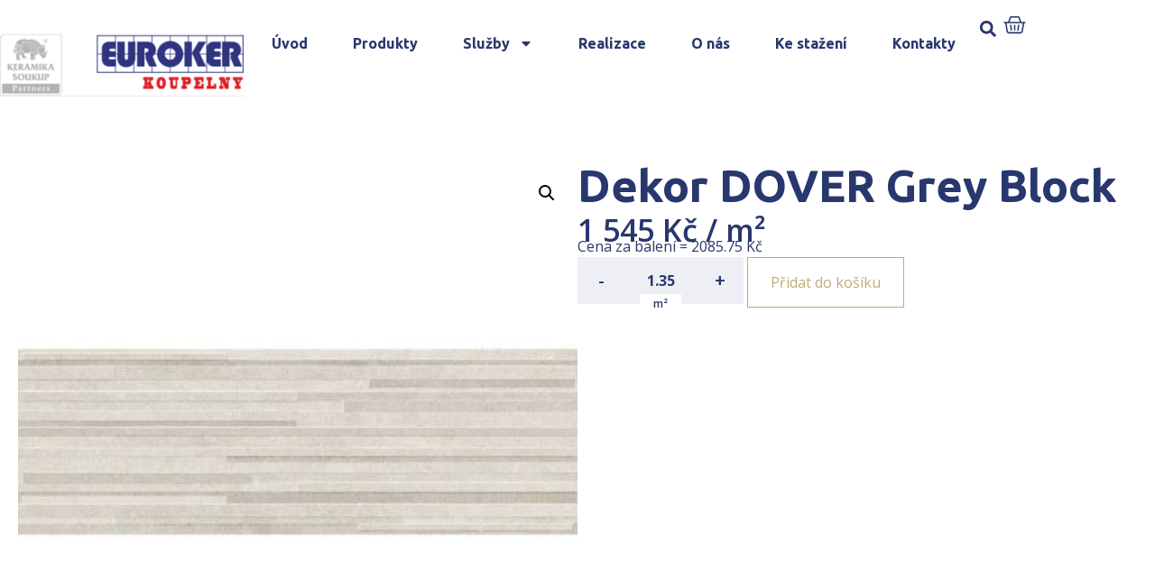

--- FILE ---
content_type: text/html; charset=UTF-8
request_url: https://www.koupelny-euroker.cz/produkt/dekor-dover-grey-block/
body_size: 19768
content:
<!DOCTYPE html>
<html lang="cs">
<head>
	<meta charset="UTF-8" />
	<meta name="viewport" content="width=device-width, initial-scale=1" />
	<link rel="profile" href="http://gmpg.org/xfn/11" />
	<link rel="pingback" href="https://www.koupelny-euroker.cz/xmlrpc.php" />
	<meta name='robots' content='index, follow, max-image-preview:large, max-snippet:-1, max-video-preview:-1' />

	<!-- This site is optimized with the Yoast SEO plugin v23.4 - https://yoast.com/wordpress/plugins/seo/ -->
	<title>Dekor DOVER Grey Block | Koupelny České Budějovice</title>
	<link rel="canonical" href="https://www.koupelny-fabian.cz/produkt/dekor-dover-grey-block/" />
	<meta property="og:locale" content="cs_CZ" />
	<meta property="og:type" content="article" />
	<meta property="og:title" content="Dekor DOVER Grey Block | Koupelny České Budějovice" />
	<meta property="og:description" content="Nadčasová elegance v&nbsp;imitaci přírodního kamene, to je&nbsp;série Dover. Obklady větších rozměrů 30 x 90 cm jsou k&nbsp;dispozici ve třech jemných přírodních odstínech, slonovinové bílé, béžové a&nbsp;šedé barvy. Kolekci doplňují jedinečné geometrické dekorace s&nbsp;3D povrchem, ideální například jako obklad pro skandinávský interiér. Obklady i&nbsp;dekorace jsou rektifikovány, což zaručuje minimální spáru a&nbsp;tak bude vaše koupelna působit velmi [&hellip;]" />
	<meta property="og:url" content="https://www.koupelny-fabian.cz/produkt/dekor-dover-grey-block/" />
	<meta property="og:site_name" content="Koupelny České Budějovice" />
	<meta property="article:modified_time" content="2024-10-23T11:30:12+00:00" />
	<meta property="og:image" content="https://www.koupelny-fabian.cz/wp-content/uploads/2023/08/wis_main_desktop-202308011309-100014242.jpg" />
	<meta property="og:image:width" content="400" />
	<meta property="og:image:height" content="400" />
	<meta property="og:image:type" content="image/jpeg" />
	<meta name="twitter:card" content="summary_large_image" />
	<meta name="twitter:label1" content="Odhadovaná doba čtení" />
	<meta name="twitter:data1" content="1 minuta" />
	<!-- / Yoast SEO plugin. -->


<link rel="alternate" type="application/rss+xml" title="partner.webyzavas.cz &raquo; RSS zdroj" href="https://www.koupelny-euroker.cz/feed/" />
<link rel="alternate" type="application/rss+xml" title="partner.webyzavas.cz &raquo; RSS komentářů" href="https://www.koupelny-euroker.cz/comments/feed/" />
<link rel="alternate" type="application/rss+xml" title="partner.webyzavas.cz &raquo; RSS komentářů pro Dekor DOVER Grey Block" href="https://www.koupelny-euroker.cz/produkt/dekor-dover-grey-block/feed/" />
<link rel="alternate" title="oEmbed (JSON)" type="application/json+oembed" href="https://www.koupelny-euroker.cz/wp-json/oembed/1.0/embed?url=https%3A%2F%2Fwww.koupelny-euroker.cz%2Fprodukt%2Fdekor-dover-grey-block%2F" />
<link rel="alternate" title="oEmbed (XML)" type="text/xml+oembed" href="https://www.koupelny-euroker.cz/wp-json/oembed/1.0/embed?url=https%3A%2F%2Fwww.koupelny-euroker.cz%2Fprodukt%2Fdekor-dover-grey-block%2F&#038;format=xml" />
<style id='wp-img-auto-sizes-contain-inline-css'>
img:is([sizes=auto i],[sizes^="auto," i]){contain-intrinsic-size:3000px 1500px}
/*# sourceURL=wp-img-auto-sizes-contain-inline-css */
</style>
<link rel='stylesheet' id='hfe-widgets-style-css' href='https://www.koupelny-euroker.cz/wp-content/plugins/header-footer-elementor/inc/widgets-css/frontend.css?ver=1.6.41' media='all' />
<style id='wp-emoji-styles-inline-css'>

	img.wp-smiley, img.emoji {
		display: inline !important;
		border: none !important;
		box-shadow: none !important;
		height: 1em !important;
		width: 1em !important;
		margin: 0 0.07em !important;
		vertical-align: -0.1em !important;
		background: none !important;
		padding: 0 !important;
	}
/*# sourceURL=wp-emoji-styles-inline-css */
</style>
<link rel='stylesheet' id='photoswipe-css' href='https://www.koupelny-euroker.cz/wp-content/plugins/woocommerce/assets/css/photoswipe/photoswipe.min.css?ver=9.5.2' media='all' />
<link rel='stylesheet' id='photoswipe-default-skin-css' href='https://www.koupelny-euroker.cz/wp-content/plugins/woocommerce/assets/css/photoswipe/default-skin/default-skin.min.css?ver=9.5.2' media='all' />
<link rel='stylesheet' id='woocommerce-layout-css' href='https://www.koupelny-euroker.cz/wp-content/plugins/woocommerce/assets/css/woocommerce-layout.css?ver=9.5.2' media='all' />
<link rel='stylesheet' id='woocommerce-smallscreen-css' href='https://www.koupelny-euroker.cz/wp-content/plugins/woocommerce/assets/css/woocommerce-smallscreen.css?ver=9.5.2' media='only screen and (max-width: 768px)' />
<link rel='stylesheet' id='woocommerce-general-css' href='https://www.koupelny-euroker.cz/wp-content/plugins/woocommerce/assets/css/woocommerce.css?ver=9.5.2' media='all' />
<style id='woocommerce-inline-inline-css'>
.woocommerce form .form-row .required { visibility: visible; }
/*# sourceURL=woocommerce-inline-inline-css */
</style>
<link rel='stylesheet' id='hfe-style-css' href='https://www.koupelny-euroker.cz/wp-content/plugins/header-footer-elementor/assets/css/header-footer-elementor.css?ver=1.6.41' media='all' />
<link rel='stylesheet' id='elementor-frontend-css' href='https://www.koupelny-euroker.cz/wp-content/plugins/elementor/assets/css/frontend-lite.min.css?ver=3.23.4' media='all' />
<link rel='stylesheet' id='swiper-css' href='https://www.koupelny-euroker.cz/wp-content/plugins/elementor/assets/lib/swiper/v8/css/swiper.min.css?ver=8.4.5' media='all' />
<link rel='stylesheet' id='elementor-post-6-css' href='https://www.koupelny-euroker.cz/wp-content/uploads/elementor/css/post-6.css?ver=1741695985' media='all' />
<link rel='stylesheet' id='powerpack-frontend-css' href='https://www.koupelny-euroker.cz/wp-content/plugins/powerpack-lite-for-elementor/assets/css/min/frontend.min.css?ver=2.7.27' media='all' />
<link rel='stylesheet' id='elementor-pro-css' href='https://www.koupelny-euroker.cz/wp-content/plugins/elementor-pro/assets/css/frontend-lite.min.css?ver=3.23.3' media='all' />
<link rel='stylesheet' id='elementor-global-css' href='https://www.koupelny-euroker.cz/wp-content/uploads/elementor/css/global.css?ver=1741695976' media='all' />
<link rel='stylesheet' id='elementor-post-96-css' href='https://www.koupelny-euroker.cz/wp-content/uploads/elementor/css/post-96.css?ver=1741866495' media='all' />
<link rel='stylesheet' id='elementor-post-172-css' href='https://www.koupelny-euroker.cz/wp-content/uploads/elementor/css/post-172.css?ver=1761163807' media='all' />
<link rel='stylesheet' id='brands-styles-css' href='https://www.koupelny-euroker.cz/wp-content/plugins/woocommerce/assets/css/brands.css?ver=9.5.2' media='all' />
<link rel='stylesheet' id='hello-elementor-css' href='https://www.koupelny-euroker.cz/wp-content/themes/hello-elementor/style.min.css?ver=3.1.1' media='all' />
<link rel='stylesheet' id='hello-elementor-theme-style-css' href='https://www.koupelny-euroker.cz/wp-content/themes/hello-elementor/theme.min.css?ver=3.1.1' media='all' />
<link rel='stylesheet' id='hello-elementor-header-footer-css' href='https://www.koupelny-euroker.cz/wp-content/themes/hello-elementor/header-footer.min.css?ver=3.1.1' media='all' />
<link rel='stylesheet' id='elementor-post-1177-css' href='https://www.koupelny-euroker.cz/wp-content/uploads/elementor/css/post-1177.css?ver=1741696039' media='all' />
<link rel='stylesheet' id='relevanssi-live-search-css' href='https://www.koupelny-euroker.cz/wp-content/plugins/relevanssi-live-ajax-search/assets/styles/style.css?ver=2.5' media='all' />
<link rel='stylesheet' id='hello-elementor-child-style-css' href='https://www.koupelny-euroker.cz/wp-content/themes/hello-elementor-child/style.css?ver=2.0.0' media='all' />
<link rel='stylesheet' id='google-fonts-1-css' href='https://fonts.googleapis.com/css?family=Ubuntu%3A100%2C100italic%2C200%2C200italic%2C300%2C300italic%2C400%2C400italic%2C500%2C500italic%2C600%2C600italic%2C700%2C700italic%2C800%2C800italic%2C900%2C900italic%7COpen+Sans%3A100%2C100italic%2C200%2C200italic%2C300%2C300italic%2C400%2C400italic%2C500%2C500italic%2C600%2C600italic%2C700%2C700italic%2C800%2C800italic%2C900%2C900italic&#038;display=swap&#038;subset=latin-ext&#038;ver=6.9' media='all' />
<link rel="preconnect" href="https://fonts.gstatic.com/" crossorigin><script id="jquery-core-js-extra">
var pp = {"ajax_url":"https://www.koupelny-euroker.cz/wp-admin/admin-ajax.php"};
//# sourceURL=jquery-core-js-extra
</script>
<script src="https://www.koupelny-euroker.cz/wp-includes/js/jquery/jquery.min.js?ver=3.7.1" id="jquery-core-js"></script>
<script src="https://www.koupelny-euroker.cz/wp-includes/js/jquery/jquery-migrate.min.js?ver=3.4.1" id="jquery-migrate-js"></script>
<script src="https://www.koupelny-euroker.cz/wp-content/plugins/woocommerce/assets/js/jquery-blockui/jquery.blockUI.min.js?ver=2.7.0-wc.9.5.2" id="jquery-blockui-js" defer data-wp-strategy="defer"></script>
<script id="wc-add-to-cart-js-extra">
var wc_add_to_cart_params = {"ajax_url":"/wp-admin/admin-ajax.php","wc_ajax_url":"/?wc-ajax=%%endpoint%%","i18n_view_cart":"Zobrazit ko\u0161\u00edk","cart_url":"https://www.koupelny-euroker.cz/muj-vyber","is_cart":"","cart_redirect_after_add":"no"};
//# sourceURL=wc-add-to-cart-js-extra
</script>
<script src="https://www.koupelny-euroker.cz/wp-content/plugins/woocommerce/assets/js/frontend/add-to-cart.min.js?ver=9.5.2" id="wc-add-to-cart-js" defer data-wp-strategy="defer"></script>
<script src="https://www.koupelny-euroker.cz/wp-content/plugins/woocommerce/assets/js/zoom/jquery.zoom.min.js?ver=1.7.21-wc.9.5.2" id="zoom-js" defer data-wp-strategy="defer"></script>
<script src="https://www.koupelny-euroker.cz/wp-content/plugins/woocommerce/assets/js/flexslider/jquery.flexslider.min.js?ver=2.7.2-wc.9.5.2" id="flexslider-js" defer data-wp-strategy="defer"></script>
<script src="https://www.koupelny-euroker.cz/wp-content/plugins/woocommerce/assets/js/photoswipe/photoswipe.min.js?ver=4.1.1-wc.9.5.2" id="photoswipe-js" defer data-wp-strategy="defer"></script>
<script src="https://www.koupelny-euroker.cz/wp-content/plugins/woocommerce/assets/js/photoswipe/photoswipe-ui-default.min.js?ver=4.1.1-wc.9.5.2" id="photoswipe-ui-default-js" defer data-wp-strategy="defer"></script>
<script id="wc-single-product-js-extra">
var wc_single_product_params = {"i18n_required_rating_text":"Zvolte pros\u00edm hodnocen\u00ed","i18n_product_gallery_trigger_text":"View full-screen image gallery","review_rating_required":"yes","flexslider":{"rtl":false,"animation":"slide","smoothHeight":true,"directionNav":false,"controlNav":"thumbnails","slideshow":false,"animationSpeed":500,"animationLoop":false,"allowOneSlide":false},"zoom_enabled":"1","zoom_options":[],"photoswipe_enabled":"1","photoswipe_options":{"shareEl":false,"closeOnScroll":false,"history":false,"hideAnimationDuration":0,"showAnimationDuration":0},"flexslider_enabled":"1"};
//# sourceURL=wc-single-product-js-extra
</script>
<script src="https://www.koupelny-euroker.cz/wp-content/plugins/woocommerce/assets/js/frontend/single-product.min.js?ver=9.5.2" id="wc-single-product-js" defer data-wp-strategy="defer"></script>
<script src="https://www.koupelny-euroker.cz/wp-content/plugins/woocommerce/assets/js/js-cookie/js.cookie.min.js?ver=2.1.4-wc.9.5.2" id="js-cookie-js" defer data-wp-strategy="defer"></script>
<script id="woocommerce-js-extra">
var woocommerce_params = {"ajax_url":"/wp-admin/admin-ajax.php","wc_ajax_url":"/?wc-ajax=%%endpoint%%"};
//# sourceURL=woocommerce-js-extra
</script>
<script src="https://www.koupelny-euroker.cz/wp-content/plugins/woocommerce/assets/js/frontend/woocommerce.min.js?ver=9.5.2" id="woocommerce-js" defer data-wp-strategy="defer"></script>
<link rel="https://api.w.org/" href="https://www.koupelny-euroker.cz/wp-json/" /><link rel="alternate" title="JSON" type="application/json" href="https://www.koupelny-euroker.cz/wp-json/wp/v2/product/22124" /><link rel="EditURI" type="application/rsd+xml" title="RSD" href="https://www.koupelny-euroker.cz/xmlrpc.php?rsd" />
<meta name="generator" content="WordPress 6.9" />
<meta name="generator" content="WooCommerce 9.5.2" />
<link rel='shortlink' href='https://www.koupelny-euroker.cz/?p=22124' />
<!-- start Simple Custom CSS and JS -->
<style>
body.multiple-domain-katalog-sbhome-cz 
.elementor-element.elementor-element-7416c60.e-flex.e-con-boxed.e-con.e-parent.e-lazyloaded {
    display: none !important;
}
</style>
<!-- end Simple Custom CSS and JS -->
<!-- start Simple Custom CSS and JS -->
<style>
.dlazdicky .elementor-element-6f51053 {
  display: none !important;
}
.dlazdicky .elementor-element-7416c60 {
  display: none !important;
}</style>
<!-- end Simple Custom CSS and JS -->
<!-- start Simple Custom CSS and JS -->
<script>
jQuery(document).ready(function($) {
    if (FWP.settings && FWP.settings.cena) {
        // Logic for when cena exists
        if (typeof FWP.settings.cena.show_expanded !== 'undefined') {
            // Your existing code here
        }
    } else {
        console.warn("FWP.settings.cena is not defined on this page.");
        // Handle the absence of cena property
    }
});
</script>
<!-- end Simple Custom CSS and JS -->
<!-- start Simple Custom CSS and JS -->
<script>
    document.addEventListener('DOMContentLoaded', function() {
      var body = document.body;
      var currentDomain = window.location.hostname;

      // Přidání třídy na základě domény
      if (currentDomain === 'www.katalogdlazdicek.cz') {
        body.classList.add('dlazdicky');
      }
    });</script>
<!-- end Simple Custom CSS and JS -->
	<noscript><style>.woocommerce-product-gallery{ opacity: 1 !important; }</style></noscript>
	<meta name="generator" content="Elementor 3.23.4; features: e_optimized_css_loading, e_font_icon_svg, additional_custom_breakpoints, e_lazyload; settings: css_print_method-external, google_font-enabled, font_display-swap">
<style>body { --e-global-color-primary: #28376D !important;--e-global-color-primary-text: #FFFFFF !important;--e-global-color-secondary: #C0AB78 !important;--e-global-color-secondary-text: #FFFFFF !important;--woocommerce: #28376D !important;--wc-primary: #28376D !important;--wc-primary-text: #FFFFFF !important;--wc-secondary: #C0AB78 !important;--wc-secondary-text: #FFFFFF !important; }</style>			<style>
				.e-con.e-parent:nth-of-type(n+4):not(.e-lazyloaded):not(.e-no-lazyload),
				.e-con.e-parent:nth-of-type(n+4):not(.e-lazyloaded):not(.e-no-lazyload) * {
					background-image: none !important;
				}
				@media screen and (max-height: 1024px) {
					.e-con.e-parent:nth-of-type(n+3):not(.e-lazyloaded):not(.e-no-lazyload),
					.e-con.e-parent:nth-of-type(n+3):not(.e-lazyloaded):not(.e-no-lazyload) * {
						background-image: none !important;
					}
				}
				@media screen and (max-height: 640px) {
					.e-con.e-parent:nth-of-type(n+2):not(.e-lazyloaded):not(.e-no-lazyload),
					.e-con.e-parent:nth-of-type(n+2):not(.e-lazyloaded):not(.e-no-lazyload) * {
						background-image: none !important;
					}
				}
			</style>
			<style class='wp-fonts-local'>
@font-face{font-family:Inter;font-style:normal;font-weight:300 900;font-display:fallback;src:url('https://www.koupelny-euroker.cz/wp-content/plugins/woocommerce/assets/fonts/Inter-VariableFont_slnt,wght.woff2') format('woff2');font-stretch:normal;}
@font-face{font-family:Cardo;font-style:normal;font-weight:400;font-display:fallback;src:url('https://www.koupelny-euroker.cz/wp-content/plugins/woocommerce/assets/fonts/cardo_normal_400.woff2') format('woff2');}
</style>
<link rel="icon" href="https://www.koupelny-euroker.cz/wp-content/uploads/2023/07/favicon.png" sizes="32x32" />
<link rel="icon" href="https://www.koupelny-euroker.cz/wp-content/uploads/2023/07/favicon.png" sizes="192x192" />
<link rel="apple-touch-icon" href="https://www.koupelny-euroker.cz/wp-content/uploads/2023/07/favicon.png" />
<meta name="msapplication-TileImage" content="https://www.koupelny-euroker.cz/wp-content/uploads/2023/07/favicon.png" />
    <script>
        (function($) {
            $(document).on('facetwp-loaded', function() {
                $('.facetwp-facet').each(function() {
                    var facet = $(this);
                    var facet_name = facet.attr('data-name');
                    var facet_type = facet.attr('data-type');
                    var facet_label = FWP.settings.labels[facet_name];
                    if (facet_type !== 'pager' && facet_type !== 'sort') {
                        if (facet.closest('.facet-wrap').length < 1 && facet.closest('.facetwp-flyout').length < 1) {
                            facet.wrap('<div class="facet-wrap"></div>');
                            facet.before('<h3 class="facet-label">' + facet_label + '</h3>');
                        }
                    }
                });
            });
        })(jQuery);
    </script>
    <link rel='stylesheet' id='wc-blocks-style-css' href='https://www.koupelny-euroker.cz/wp-content/plugins/woocommerce/assets/client/blocks/wc-blocks.css?ver=wc-9.5.2' media='all' />
<style id='global-styles-inline-css'>
:root{--wp--preset--aspect-ratio--square: 1;--wp--preset--aspect-ratio--4-3: 4/3;--wp--preset--aspect-ratio--3-4: 3/4;--wp--preset--aspect-ratio--3-2: 3/2;--wp--preset--aspect-ratio--2-3: 2/3;--wp--preset--aspect-ratio--16-9: 16/9;--wp--preset--aspect-ratio--9-16: 9/16;--wp--preset--color--black: #000000;--wp--preset--color--cyan-bluish-gray: #abb8c3;--wp--preset--color--white: #ffffff;--wp--preset--color--pale-pink: #f78da7;--wp--preset--color--vivid-red: #cf2e2e;--wp--preset--color--luminous-vivid-orange: #ff6900;--wp--preset--color--luminous-vivid-amber: #fcb900;--wp--preset--color--light-green-cyan: #7bdcb5;--wp--preset--color--vivid-green-cyan: #00d084;--wp--preset--color--pale-cyan-blue: #8ed1fc;--wp--preset--color--vivid-cyan-blue: #0693e3;--wp--preset--color--vivid-purple: #9b51e0;--wp--preset--gradient--vivid-cyan-blue-to-vivid-purple: linear-gradient(135deg,rgb(6,147,227) 0%,rgb(155,81,224) 100%);--wp--preset--gradient--light-green-cyan-to-vivid-green-cyan: linear-gradient(135deg,rgb(122,220,180) 0%,rgb(0,208,130) 100%);--wp--preset--gradient--luminous-vivid-amber-to-luminous-vivid-orange: linear-gradient(135deg,rgb(252,185,0) 0%,rgb(255,105,0) 100%);--wp--preset--gradient--luminous-vivid-orange-to-vivid-red: linear-gradient(135deg,rgb(255,105,0) 0%,rgb(207,46,46) 100%);--wp--preset--gradient--very-light-gray-to-cyan-bluish-gray: linear-gradient(135deg,rgb(238,238,238) 0%,rgb(169,184,195) 100%);--wp--preset--gradient--cool-to-warm-spectrum: linear-gradient(135deg,rgb(74,234,220) 0%,rgb(151,120,209) 20%,rgb(207,42,186) 40%,rgb(238,44,130) 60%,rgb(251,105,98) 80%,rgb(254,248,76) 100%);--wp--preset--gradient--blush-light-purple: linear-gradient(135deg,rgb(255,206,236) 0%,rgb(152,150,240) 100%);--wp--preset--gradient--blush-bordeaux: linear-gradient(135deg,rgb(254,205,165) 0%,rgb(254,45,45) 50%,rgb(107,0,62) 100%);--wp--preset--gradient--luminous-dusk: linear-gradient(135deg,rgb(255,203,112) 0%,rgb(199,81,192) 50%,rgb(65,88,208) 100%);--wp--preset--gradient--pale-ocean: linear-gradient(135deg,rgb(255,245,203) 0%,rgb(182,227,212) 50%,rgb(51,167,181) 100%);--wp--preset--gradient--electric-grass: linear-gradient(135deg,rgb(202,248,128) 0%,rgb(113,206,126) 100%);--wp--preset--gradient--midnight: linear-gradient(135deg,rgb(2,3,129) 0%,rgb(40,116,252) 100%);--wp--preset--font-size--small: 13px;--wp--preset--font-size--medium: 20px;--wp--preset--font-size--large: 36px;--wp--preset--font-size--x-large: 42px;--wp--preset--font-family--inter: "Inter", sans-serif;--wp--preset--font-family--cardo: Cardo;--wp--preset--spacing--20: 0.44rem;--wp--preset--spacing--30: 0.67rem;--wp--preset--spacing--40: 1rem;--wp--preset--spacing--50: 1.5rem;--wp--preset--spacing--60: 2.25rem;--wp--preset--spacing--70: 3.38rem;--wp--preset--spacing--80: 5.06rem;--wp--preset--shadow--natural: 6px 6px 9px rgba(0, 0, 0, 0.2);--wp--preset--shadow--deep: 12px 12px 50px rgba(0, 0, 0, 0.4);--wp--preset--shadow--sharp: 6px 6px 0px rgba(0, 0, 0, 0.2);--wp--preset--shadow--outlined: 6px 6px 0px -3px rgb(255, 255, 255), 6px 6px rgb(0, 0, 0);--wp--preset--shadow--crisp: 6px 6px 0px rgb(0, 0, 0);}:where(.is-layout-flex){gap: 0.5em;}:where(.is-layout-grid){gap: 0.5em;}body .is-layout-flex{display: flex;}.is-layout-flex{flex-wrap: wrap;align-items: center;}.is-layout-flex > :is(*, div){margin: 0;}body .is-layout-grid{display: grid;}.is-layout-grid > :is(*, div){margin: 0;}:where(.wp-block-columns.is-layout-flex){gap: 2em;}:where(.wp-block-columns.is-layout-grid){gap: 2em;}:where(.wp-block-post-template.is-layout-flex){gap: 1.25em;}:where(.wp-block-post-template.is-layout-grid){gap: 1.25em;}.has-black-color{color: var(--wp--preset--color--black) !important;}.has-cyan-bluish-gray-color{color: var(--wp--preset--color--cyan-bluish-gray) !important;}.has-white-color{color: var(--wp--preset--color--white) !important;}.has-pale-pink-color{color: var(--wp--preset--color--pale-pink) !important;}.has-vivid-red-color{color: var(--wp--preset--color--vivid-red) !important;}.has-luminous-vivid-orange-color{color: var(--wp--preset--color--luminous-vivid-orange) !important;}.has-luminous-vivid-amber-color{color: var(--wp--preset--color--luminous-vivid-amber) !important;}.has-light-green-cyan-color{color: var(--wp--preset--color--light-green-cyan) !important;}.has-vivid-green-cyan-color{color: var(--wp--preset--color--vivid-green-cyan) !important;}.has-pale-cyan-blue-color{color: var(--wp--preset--color--pale-cyan-blue) !important;}.has-vivid-cyan-blue-color{color: var(--wp--preset--color--vivid-cyan-blue) !important;}.has-vivid-purple-color{color: var(--wp--preset--color--vivid-purple) !important;}.has-black-background-color{background-color: var(--wp--preset--color--black) !important;}.has-cyan-bluish-gray-background-color{background-color: var(--wp--preset--color--cyan-bluish-gray) !important;}.has-white-background-color{background-color: var(--wp--preset--color--white) !important;}.has-pale-pink-background-color{background-color: var(--wp--preset--color--pale-pink) !important;}.has-vivid-red-background-color{background-color: var(--wp--preset--color--vivid-red) !important;}.has-luminous-vivid-orange-background-color{background-color: var(--wp--preset--color--luminous-vivid-orange) !important;}.has-luminous-vivid-amber-background-color{background-color: var(--wp--preset--color--luminous-vivid-amber) !important;}.has-light-green-cyan-background-color{background-color: var(--wp--preset--color--light-green-cyan) !important;}.has-vivid-green-cyan-background-color{background-color: var(--wp--preset--color--vivid-green-cyan) !important;}.has-pale-cyan-blue-background-color{background-color: var(--wp--preset--color--pale-cyan-blue) !important;}.has-vivid-cyan-blue-background-color{background-color: var(--wp--preset--color--vivid-cyan-blue) !important;}.has-vivid-purple-background-color{background-color: var(--wp--preset--color--vivid-purple) !important;}.has-black-border-color{border-color: var(--wp--preset--color--black) !important;}.has-cyan-bluish-gray-border-color{border-color: var(--wp--preset--color--cyan-bluish-gray) !important;}.has-white-border-color{border-color: var(--wp--preset--color--white) !important;}.has-pale-pink-border-color{border-color: var(--wp--preset--color--pale-pink) !important;}.has-vivid-red-border-color{border-color: var(--wp--preset--color--vivid-red) !important;}.has-luminous-vivid-orange-border-color{border-color: var(--wp--preset--color--luminous-vivid-orange) !important;}.has-luminous-vivid-amber-border-color{border-color: var(--wp--preset--color--luminous-vivid-amber) !important;}.has-light-green-cyan-border-color{border-color: var(--wp--preset--color--light-green-cyan) !important;}.has-vivid-green-cyan-border-color{border-color: var(--wp--preset--color--vivid-green-cyan) !important;}.has-pale-cyan-blue-border-color{border-color: var(--wp--preset--color--pale-cyan-blue) !important;}.has-vivid-cyan-blue-border-color{border-color: var(--wp--preset--color--vivid-cyan-blue) !important;}.has-vivid-purple-border-color{border-color: var(--wp--preset--color--vivid-purple) !important;}.has-vivid-cyan-blue-to-vivid-purple-gradient-background{background: var(--wp--preset--gradient--vivid-cyan-blue-to-vivid-purple) !important;}.has-light-green-cyan-to-vivid-green-cyan-gradient-background{background: var(--wp--preset--gradient--light-green-cyan-to-vivid-green-cyan) !important;}.has-luminous-vivid-amber-to-luminous-vivid-orange-gradient-background{background: var(--wp--preset--gradient--luminous-vivid-amber-to-luminous-vivid-orange) !important;}.has-luminous-vivid-orange-to-vivid-red-gradient-background{background: var(--wp--preset--gradient--luminous-vivid-orange-to-vivid-red) !important;}.has-very-light-gray-to-cyan-bluish-gray-gradient-background{background: var(--wp--preset--gradient--very-light-gray-to-cyan-bluish-gray) !important;}.has-cool-to-warm-spectrum-gradient-background{background: var(--wp--preset--gradient--cool-to-warm-spectrum) !important;}.has-blush-light-purple-gradient-background{background: var(--wp--preset--gradient--blush-light-purple) !important;}.has-blush-bordeaux-gradient-background{background: var(--wp--preset--gradient--blush-bordeaux) !important;}.has-luminous-dusk-gradient-background{background: var(--wp--preset--gradient--luminous-dusk) !important;}.has-pale-ocean-gradient-background{background: var(--wp--preset--gradient--pale-ocean) !important;}.has-electric-grass-gradient-background{background: var(--wp--preset--gradient--electric-grass) !important;}.has-midnight-gradient-background{background: var(--wp--preset--gradient--midnight) !important;}.has-small-font-size{font-size: var(--wp--preset--font-size--small) !important;}.has-medium-font-size{font-size: var(--wp--preset--font-size--medium) !important;}.has-large-font-size{font-size: var(--wp--preset--font-size--large) !important;}.has-x-large-font-size{font-size: var(--wp--preset--font-size--x-large) !important;}
/*# sourceURL=global-styles-inline-css */
</style>
</head>

<body class="wp-singular product-template-default single single-product postid-22124 wp-theme-hello-elementor wp-child-theme-hello-elementor-child theme-hello-elementor multiple-domain-www-koupelny-euroker-cz woocommerce woocommerce-page woocommerce-no-js ehf-header ehf-footer ehf-template-hello-elementor ehf-stylesheet-hello-elementor-child elementor-default elementor-template-full-width elementor-kit-6 elementor-page-1177">
<div id="page" class="hfeed site">

		<header id="masthead" itemscope="itemscope" itemtype="https://schema.org/WPHeader">
			<p class="main-title bhf-hidden" itemprop="headline"><a href="https://www.koupelny-euroker.cz" title="partner.webyzavas.cz" rel="home">partner.webyzavas.cz</a></p>
					<div data-elementor-type="wp-post" data-elementor-id="96" class="elementor elementor-96" data-elementor-post-type="elementor-hf">
				<div class="elementor-element elementor-element-a8a40b7 e-flex e-con-boxed e-con e-parent" data-id="a8a40b7" data-element_type="container">
					<div class="e-con-inner">
		<div class="elementor-element elementor-element-3813e2a e-flex e-con-boxed e-con e-child" data-id="3813e2a" data-element_type="container" data-settings="{&quot;background_background&quot;:&quot;classic&quot;}">
					<div class="e-con-inner">
		<div class="elementor-element elementor-element-b6b5b04 e-con-full e-flex e-con e-child" data-id="b6b5b04" data-element_type="container" data-settings="{&quot;background_background&quot;:&quot;classic&quot;}">
				<div class="elementor-element elementor-element-d5028eb elementor-widget elementor-widget-shortcode" data-id="d5028eb" data-element_type="widget" data-widget_type="shortcode.default">
				<div class="elementor-widget-container">
					<div class="elementor-shortcode"><a href='/'><img src='https://www.koupelny-euroker.cz/wp-content/uploads/2023/07/euroker-540-×-240px.png' alt='' /></a></div>
				</div>
				</div>
				</div>
		<div class="elementor-element elementor-element-cd7e06e elementor-hidden-mobile elementor-hidden-tablet e-con-full e-flex e-con e-child" data-id="cd7e06e" data-element_type="container">
				<div class="elementor-element elementor-element-7ef3c3a elementor-widget__width-auto elementor-hidden-tablet elementor-hidden-mobile elementor-nav-menu--dropdown-tablet elementor-nav-menu__text-align-aside elementor-nav-menu--toggle elementor-nav-menu--burger elementor-widget elementor-widget-nav-menu" data-id="7ef3c3a" data-element_type="widget" data-settings="{&quot;layout&quot;:&quot;horizontal&quot;,&quot;submenu_icon&quot;:{&quot;value&quot;:&quot;&lt;svg class=\&quot;e-font-icon-svg e-fas-caret-down\&quot; viewBox=\&quot;0 0 320 512\&quot; xmlns=\&quot;http:\/\/www.w3.org\/2000\/svg\&quot;&gt;&lt;path d=\&quot;M31.3 192h257.3c17.8 0 26.7 21.5 14.1 34.1L174.1 354.8c-7.8 7.8-20.5 7.8-28.3 0L17.2 226.1C4.6 213.5 13.5 192 31.3 192z\&quot;&gt;&lt;\/path&gt;&lt;\/svg&gt;&quot;,&quot;library&quot;:&quot;fa-solid&quot;},&quot;toggle&quot;:&quot;burger&quot;}" data-widget_type="nav-menu.default">
				<div class="elementor-widget-container">
			<link rel="stylesheet" href="https://partner1.keramikasoukup.cz/wp-content/plugins/elementor-pro/assets/css/widget-nav-menu.min.css?ver=1724155909">			<nav aria-label="Menu" class="elementor-nav-menu--main elementor-nav-menu__container elementor-nav-menu--layout-horizontal e--pointer-underline e--animation-fade">
				<ul id="menu-1-7ef3c3a" class="elementor-nav-menu"><li class="menu-item menu-item-type-custom menu-item-object-custom menu-item-6751"><a href="/" class="elementor-item">Úvod</a></li>
<li class="menu-item menu-item-type-custom menu-item-object-custom menu-item-27160"><a href="/katalog" class="elementor-item">Produkty</a></li>
<li class="menu-item menu-item-type-custom menu-item-object-custom menu-item-has-children menu-item-6752"><a href="/sluzby/" class="elementor-item">Služby</a>
<ul class="sub-menu elementor-nav-menu--dropdown">
	<li class="menu-item menu-item-type-custom menu-item-object-custom menu-item-6753"><a href="/graficky-3d-navrh-koupelny" class="elementor-sub-item">Grafický 3D návrh</a></li>
	<li class="menu-item menu-item-type-custom menu-item-object-custom menu-item-6754"><a href="/nezavazna-kalkulace/" class="elementor-sub-item">Nezávazná kalkulace</a></li>
	<li class="menu-item menu-item-type-custom menu-item-object-custom menu-item-6755"><a href="/odborne-poradenstvi/" class="elementor-sub-item">Odborné poradenství</a></li>
	<li class="menu-item menu-item-type-custom menu-item-object-custom menu-item-7400"><a href="/developerske-projekty/" class="elementor-sub-item">Developerské projekty</a></li>
	<li class="menu-item menu-item-type-custom menu-item-object-custom menu-item-7401"><a href="/prijedeme-k-vam/" class="elementor-sub-item">Přijedeme k Vám</a></li>
</ul>
</li>
<li class="menu-item menu-item-type-custom menu-item-object-custom menu-item-7399"><a href="/realizace/" class="elementor-item">Realizace</a></li>
<li class="menu-item menu-item-type-custom menu-item-object-custom menu-item-6759"><a href="/o-nas/" class="elementor-item">O nás</a></li>
<li class="menu-item menu-item-type-custom menu-item-object-custom menu-item-6757"><a href="/ke-stazeni/" class="elementor-item">Ke stažení</a></li>
<li class="menu-item menu-item-type-custom menu-item-object-custom menu-item-6758"><a href="/kontakty/" class="elementor-item">Kontakty</a></li>
</ul>			</nav>
					<div class="elementor-menu-toggle" role="button" tabindex="0" aria-label="Menu Toggle" aria-expanded="false">
			<svg aria-hidden="true" role="presentation" class="elementor-menu-toggle__icon--open e-font-icon-svg e-eicon-menu-bar" viewBox="0 0 1000 1000" xmlns="http://www.w3.org/2000/svg"><path d="M104 333H896C929 333 958 304 958 271S929 208 896 208H104C71 208 42 237 42 271S71 333 104 333ZM104 583H896C929 583 958 554 958 521S929 458 896 458H104C71 458 42 487 42 521S71 583 104 583ZM104 833H896C929 833 958 804 958 771S929 708 896 708H104C71 708 42 737 42 771S71 833 104 833Z"></path></svg><svg aria-hidden="true" role="presentation" class="elementor-menu-toggle__icon--close e-font-icon-svg e-eicon-close" viewBox="0 0 1000 1000" xmlns="http://www.w3.org/2000/svg"><path d="M742 167L500 408 258 167C246 154 233 150 217 150 196 150 179 158 167 167 154 179 150 196 150 212 150 229 154 242 171 254L408 500 167 742C138 771 138 800 167 829 196 858 225 858 254 829L496 587 738 829C750 842 767 846 783 846 800 846 817 842 829 829 842 817 846 804 846 783 846 767 842 750 829 737L588 500 833 258C863 229 863 200 833 171 804 137 775 137 742 167Z"></path></svg>			<span class="elementor-screen-only">Menu</span>
		</div>
					<nav class="elementor-nav-menu--dropdown elementor-nav-menu__container" aria-hidden="true">
				<ul id="menu-2-7ef3c3a" class="elementor-nav-menu"><li class="menu-item menu-item-type-custom menu-item-object-custom menu-item-6751"><a href="/" class="elementor-item" tabindex="-1">Úvod</a></li>
<li class="menu-item menu-item-type-custom menu-item-object-custom menu-item-27160"><a href="/katalog" class="elementor-item" tabindex="-1">Produkty</a></li>
<li class="menu-item menu-item-type-custom menu-item-object-custom menu-item-has-children menu-item-6752"><a href="/sluzby/" class="elementor-item" tabindex="-1">Služby</a>
<ul class="sub-menu elementor-nav-menu--dropdown">
	<li class="menu-item menu-item-type-custom menu-item-object-custom menu-item-6753"><a href="/graficky-3d-navrh-koupelny" class="elementor-sub-item" tabindex="-1">Grafický 3D návrh</a></li>
	<li class="menu-item menu-item-type-custom menu-item-object-custom menu-item-6754"><a href="/nezavazna-kalkulace/" class="elementor-sub-item" tabindex="-1">Nezávazná kalkulace</a></li>
	<li class="menu-item menu-item-type-custom menu-item-object-custom menu-item-6755"><a href="/odborne-poradenstvi/" class="elementor-sub-item" tabindex="-1">Odborné poradenství</a></li>
	<li class="menu-item menu-item-type-custom menu-item-object-custom menu-item-7400"><a href="/developerske-projekty/" class="elementor-sub-item" tabindex="-1">Developerské projekty</a></li>
	<li class="menu-item menu-item-type-custom menu-item-object-custom menu-item-7401"><a href="/prijedeme-k-vam/" class="elementor-sub-item" tabindex="-1">Přijedeme k Vám</a></li>
</ul>
</li>
<li class="menu-item menu-item-type-custom menu-item-object-custom menu-item-7399"><a href="/realizace/" class="elementor-item" tabindex="-1">Realizace</a></li>
<li class="menu-item menu-item-type-custom menu-item-object-custom menu-item-6759"><a href="/o-nas/" class="elementor-item" tabindex="-1">O nás</a></li>
<li class="menu-item menu-item-type-custom menu-item-object-custom menu-item-6757"><a href="/ke-stazeni/" class="elementor-item" tabindex="-1">Ke stažení</a></li>
<li class="menu-item menu-item-type-custom menu-item-object-custom menu-item-6758"><a href="/kontakty/" class="elementor-item" tabindex="-1">Kontakty</a></li>
</ul>			</nav>
				</div>
				</div>
				<div class="elementor-element elementor-element-e4b9f06 elementor-search-form--skin-full_screen elementor-widget elementor-widget-search-form" data-id="e4b9f06" data-element_type="widget" data-settings="{&quot;skin&quot;:&quot;full_screen&quot;}" data-widget_type="search-form.default">
				<div class="elementor-widget-container">
			<link rel="stylesheet" href="https://partner1.keramikasoukup.cz/wp-content/plugins/elementor-pro/assets/css/widget-theme-elements.min.css?ver=1724155909">		<search role="search">
			<form class="elementor-search-form" action="https://www.koupelny-euroker.cz" method="get">
												<div class="elementor-search-form__toggle" tabindex="0" role="button">
					<div class="e-font-icon-svg-container"><svg aria-hidden="true" class="e-font-icon-svg e-fas-search" viewBox="0 0 512 512" xmlns="http://www.w3.org/2000/svg"><path d="M505 442.7L405.3 343c-4.5-4.5-10.6-7-17-7H372c27.6-35.3 44-79.7 44-128C416 93.1 322.9 0 208 0S0 93.1 0 208s93.1 208 208 208c48.3 0 92.7-16.4 128-44v16.3c0 6.4 2.5 12.5 7 17l99.7 99.7c9.4 9.4 24.6 9.4 33.9 0l28.3-28.3c9.4-9.4 9.4-24.6.1-34zM208 336c-70.7 0-128-57.2-128-128 0-70.7 57.2-128 128-128 70.7 0 128 57.2 128 128 0 70.7-57.2 128-128 128z"></path></svg></div>					<span class="elementor-screen-only">Search</span>
				</div>
								<div class="elementor-search-form__container">
					<label class="elementor-screen-only" for="elementor-search-form-e4b9f06">Search</label>

					
					<input id="elementor-search-form-e4b9f06" placeholder="Hledat..." class="elementor-search-form__input" type="search" name="s" value="" data-rlvlive="true">
					
					
										<div class="dialog-lightbox-close-button dialog-close-button" role="button" tabindex="0">
						<svg aria-hidden="true" class="e-font-icon-svg e-eicon-close" viewBox="0 0 1000 1000" xmlns="http://www.w3.org/2000/svg"><path d="M742 167L500 408 258 167C246 154 233 150 217 150 196 150 179 158 167 167 154 179 150 196 150 212 150 229 154 242 171 254L408 500 167 742C138 771 138 800 167 829 196 858 225 858 254 829L496 587 738 829C750 842 767 846 783 846 800 846 817 842 829 829 842 817 846 804 846 783 846 767 842 750 829 737L588 500 833 258C863 229 863 200 833 171 804 137 775 137 742 167Z"></path></svg>						<span class="elementor-screen-only">Close this search box.</span>
					</div>
									</div>
			</form>
		</search>
				</div>
				</div>
				<div class="elementor-element elementor-element-6f51053 toggle-icon--basket-medium elementor-menu-cart--empty-indicator-hide elementor-widget__width-auto elementor-menu-cart--items-indicator-bubble elementor-menu-cart--cart-type-side-cart elementor-menu-cart--show-remove-button-yes elementor-widget elementor-widget-woocommerce-menu-cart" data-id="6f51053" data-element_type="widget" data-settings="{&quot;cart_type&quot;:&quot;side-cart&quot;,&quot;open_cart&quot;:&quot;click&quot;,&quot;automatically_open_cart&quot;:&quot;no&quot;}" data-widget_type="woocommerce-menu-cart.default">
				<div class="elementor-widget-container">
			<link rel="stylesheet" href="https://partner1.keramikasoukup.cz/wp-content/plugins/elementor-pro/assets/css/widget-woocommerce.min.css?ver=1724155909">		<div class="elementor-menu-cart__wrapper">
							<div class="elementor-menu-cart__toggle_wrapper">
					<div class="elementor-menu-cart__container elementor-lightbox" aria-hidden="true">
						<div class="elementor-menu-cart__main" aria-hidden="true">
									<div class="elementor-menu-cart__close-button">
					</div>
									<div class="widget_shopping_cart_content">
															</div>
						</div>
					</div>
							<div class="elementor-menu-cart__toggle elementor-button-wrapper">
			<a id="elementor-menu-cart__toggle_button" href="#" class="elementor-menu-cart__toggle_button elementor-button elementor-size-sm" aria-expanded="false">
				<span class="elementor-button-text"><span class="woocommerce-Price-amount amount"><bdi>0&nbsp;<span class="woocommerce-Price-currencySymbol">&#75;&#269;</span></bdi></span></span>
				<span class="elementor-button-icon">
					<span class="elementor-button-icon-qty" data-counter="0">0</span>
					<svg class="e-font-icon-svg e-eicon-basket-medium" viewBox="0 0 1000 1000" xmlns="http://www.w3.org/2000/svg"><path d="M104 365C104 365 105 365 105 365H208L279 168C288 137 320 115 355 115H646C681 115 713 137 723 170L793 365H896C896 365 897 365 897 365H958C975 365 990 379 990 396S975 427 958 427H923L862 801C848 851 803 885 752 885H249C198 885 152 851 138 798L78 427H42C25 427 10 413 10 396S25 365 42 365H104ZM141 427L199 785C205 807 225 823 249 823H752C775 823 796 807 801 788L860 427H141ZM726 365L663 189C660 182 654 177 645 177H355C346 177 340 182 338 187L274 365H726ZM469 521C469 504 483 490 500 490S531 504 531 521V729C531 746 517 760 500 760S469 746 469 729V521ZM677 734C674 751 658 762 641 760 624 758 613 742 615 725L644 519C647 502 663 490 680 492S708 510 706 527L677 734ZM385 725C388 742 375 757 358 760 341 762 325 750 323 733L293 527C291 510 303 494 320 492 337 489 353 501 355 518L385 725Z"></path></svg>					<span class="elementor-screen-only">Cart</span>
				</span>
			</a>
		</div>
						</div>
					</div> <!-- close elementor-menu-cart__wrapper -->
				</div>
				</div>
				</div>
					</div>
				</div>
					</div>
				</div>
		<div class="elementor-element elementor-element-b7d5f92 elementor-hidden-desktop elementor-hidden-tablet elementor-hidden-mobile e-flex e-con-boxed e-con e-parent" data-id="b7d5f92" data-element_type="container" data-settings="{&quot;background_background&quot;:&quot;classic&quot;}">
					<div class="e-con-inner">
		<div class="elementor-element elementor-element-fc108b3 e-con-full e-flex e-con e-child" data-id="fc108b3" data-element_type="container">
				<div class="elementor-element elementor-element-5717e73 elementor-align-left elementor-widget__width-auto elementor-widget elementor-widget-button" data-id="5717e73" data-element_type="widget" data-widget_type="button.default">
				<div class="elementor-widget-container">
					<div class="elementor-button-wrapper">
			<a class="elementor-button elementor-button-link elementor-size-lg" href="/katalog">
						<span class="elementor-button-content-wrapper">
									<span class="elementor-button-text">Katalog</span>
					</span>
					</a>
		</div>
				</div>
				</div>
				</div>
					</div>
				</div>
		<div class="elementor-element elementor-element-b199d36 elementor-hidden-desktop e-con-full e-flex e-con e-parent" data-id="b199d36" data-element_type="container">
				<div class="elementor-element elementor-element-ac92d62 elementor-widget__width-auto elementor-nav-menu--dropdown-tablet elementor-nav-menu__text-align-aside elementor-nav-menu--toggle elementor-nav-menu--burger elementor-widget elementor-widget-nav-menu" data-id="ac92d62" data-element_type="widget" data-settings="{&quot;layout&quot;:&quot;horizontal&quot;,&quot;submenu_icon&quot;:{&quot;value&quot;:&quot;&lt;svg class=\&quot;e-font-icon-svg e-fas-caret-down\&quot; viewBox=\&quot;0 0 320 512\&quot; xmlns=\&quot;http:\/\/www.w3.org\/2000\/svg\&quot;&gt;&lt;path d=\&quot;M31.3 192h257.3c17.8 0 26.7 21.5 14.1 34.1L174.1 354.8c-7.8 7.8-20.5 7.8-28.3 0L17.2 226.1C4.6 213.5 13.5 192 31.3 192z\&quot;&gt;&lt;\/path&gt;&lt;\/svg&gt;&quot;,&quot;library&quot;:&quot;fa-solid&quot;},&quot;toggle&quot;:&quot;burger&quot;}" data-widget_type="nav-menu.default">
				<div class="elementor-widget-container">
						<nav aria-label="Menu" class="elementor-nav-menu--main elementor-nav-menu__container elementor-nav-menu--layout-horizontal e--pointer-underline e--animation-fade">
				<ul id="menu-1-ac92d62" class="elementor-nav-menu"><li class="menu-item menu-item-type-custom menu-item-object-custom menu-item-6751"><a href="/" class="elementor-item">Úvod</a></li>
<li class="menu-item menu-item-type-custom menu-item-object-custom menu-item-27160"><a href="/katalog" class="elementor-item">Produkty</a></li>
<li class="menu-item menu-item-type-custom menu-item-object-custom menu-item-has-children menu-item-6752"><a href="/sluzby/" class="elementor-item">Služby</a>
<ul class="sub-menu elementor-nav-menu--dropdown">
	<li class="menu-item menu-item-type-custom menu-item-object-custom menu-item-6753"><a href="/graficky-3d-navrh-koupelny" class="elementor-sub-item">Grafický 3D návrh</a></li>
	<li class="menu-item menu-item-type-custom menu-item-object-custom menu-item-6754"><a href="/nezavazna-kalkulace/" class="elementor-sub-item">Nezávazná kalkulace</a></li>
	<li class="menu-item menu-item-type-custom menu-item-object-custom menu-item-6755"><a href="/odborne-poradenstvi/" class="elementor-sub-item">Odborné poradenství</a></li>
	<li class="menu-item menu-item-type-custom menu-item-object-custom menu-item-7400"><a href="/developerske-projekty/" class="elementor-sub-item">Developerské projekty</a></li>
	<li class="menu-item menu-item-type-custom menu-item-object-custom menu-item-7401"><a href="/prijedeme-k-vam/" class="elementor-sub-item">Přijedeme k Vám</a></li>
</ul>
</li>
<li class="menu-item menu-item-type-custom menu-item-object-custom menu-item-7399"><a href="/realizace/" class="elementor-item">Realizace</a></li>
<li class="menu-item menu-item-type-custom menu-item-object-custom menu-item-6759"><a href="/o-nas/" class="elementor-item">O nás</a></li>
<li class="menu-item menu-item-type-custom menu-item-object-custom menu-item-6757"><a href="/ke-stazeni/" class="elementor-item">Ke stažení</a></li>
<li class="menu-item menu-item-type-custom menu-item-object-custom menu-item-6758"><a href="/kontakty/" class="elementor-item">Kontakty</a></li>
</ul>			</nav>
					<div class="elementor-menu-toggle" role="button" tabindex="0" aria-label="Menu Toggle" aria-expanded="false">
			<svg aria-hidden="true" role="presentation" class="elementor-menu-toggle__icon--open e-font-icon-svg e-eicon-menu-bar" viewBox="0 0 1000 1000" xmlns="http://www.w3.org/2000/svg"><path d="M104 333H896C929 333 958 304 958 271S929 208 896 208H104C71 208 42 237 42 271S71 333 104 333ZM104 583H896C929 583 958 554 958 521S929 458 896 458H104C71 458 42 487 42 521S71 583 104 583ZM104 833H896C929 833 958 804 958 771S929 708 896 708H104C71 708 42 737 42 771S71 833 104 833Z"></path></svg><svg aria-hidden="true" role="presentation" class="elementor-menu-toggle__icon--close e-font-icon-svg e-eicon-close" viewBox="0 0 1000 1000" xmlns="http://www.w3.org/2000/svg"><path d="M742 167L500 408 258 167C246 154 233 150 217 150 196 150 179 158 167 167 154 179 150 196 150 212 150 229 154 242 171 254L408 500 167 742C138 771 138 800 167 829 196 858 225 858 254 829L496 587 738 829C750 842 767 846 783 846 800 846 817 842 829 829 842 817 846 804 846 783 846 767 842 750 829 737L588 500 833 258C863 229 863 200 833 171 804 137 775 137 742 167Z"></path></svg>			<span class="elementor-screen-only">Menu</span>
		</div>
					<nav class="elementor-nav-menu--dropdown elementor-nav-menu__container" aria-hidden="true">
				<ul id="menu-2-ac92d62" class="elementor-nav-menu"><li class="menu-item menu-item-type-custom menu-item-object-custom menu-item-6751"><a href="/" class="elementor-item" tabindex="-1">Úvod</a></li>
<li class="menu-item menu-item-type-custom menu-item-object-custom menu-item-27160"><a href="/katalog" class="elementor-item" tabindex="-1">Produkty</a></li>
<li class="menu-item menu-item-type-custom menu-item-object-custom menu-item-has-children menu-item-6752"><a href="/sluzby/" class="elementor-item" tabindex="-1">Služby</a>
<ul class="sub-menu elementor-nav-menu--dropdown">
	<li class="menu-item menu-item-type-custom menu-item-object-custom menu-item-6753"><a href="/graficky-3d-navrh-koupelny" class="elementor-sub-item" tabindex="-1">Grafický 3D návrh</a></li>
	<li class="menu-item menu-item-type-custom menu-item-object-custom menu-item-6754"><a href="/nezavazna-kalkulace/" class="elementor-sub-item" tabindex="-1">Nezávazná kalkulace</a></li>
	<li class="menu-item menu-item-type-custom menu-item-object-custom menu-item-6755"><a href="/odborne-poradenstvi/" class="elementor-sub-item" tabindex="-1">Odborné poradenství</a></li>
	<li class="menu-item menu-item-type-custom menu-item-object-custom menu-item-7400"><a href="/developerske-projekty/" class="elementor-sub-item" tabindex="-1">Developerské projekty</a></li>
	<li class="menu-item menu-item-type-custom menu-item-object-custom menu-item-7401"><a href="/prijedeme-k-vam/" class="elementor-sub-item" tabindex="-1">Přijedeme k Vám</a></li>
</ul>
</li>
<li class="menu-item menu-item-type-custom menu-item-object-custom menu-item-7399"><a href="/realizace/" class="elementor-item" tabindex="-1">Realizace</a></li>
<li class="menu-item menu-item-type-custom menu-item-object-custom menu-item-6759"><a href="/o-nas/" class="elementor-item" tabindex="-1">O nás</a></li>
<li class="menu-item menu-item-type-custom menu-item-object-custom menu-item-6757"><a href="/ke-stazeni/" class="elementor-item" tabindex="-1">Ke stažení</a></li>
<li class="menu-item menu-item-type-custom menu-item-object-custom menu-item-6758"><a href="/kontakty/" class="elementor-item" tabindex="-1">Kontakty</a></li>
</ul>			</nav>
				</div>
				</div>
				<div class="elementor-element elementor-element-6c21db4 elementor-search-form--skin-classic elementor-search-form--button-type-icon elementor-search-form--icon-search elementor-widget elementor-widget-search-form" data-id="6c21db4" data-element_type="widget" data-settings="{&quot;skin&quot;:&quot;classic&quot;}" data-widget_type="search-form.default">
				<div class="elementor-widget-container">
					<search role="search">
			<form class="elementor-search-form" action="https://www.koupelny-euroker.cz" method="get">
												<div class="elementor-search-form__container">
					<label class="elementor-screen-only" for="elementor-search-form-6c21db4">Search</label>

					
					<input id="elementor-search-form-6c21db4" placeholder="Hledat..." class="elementor-search-form__input" type="search" name="s" value="" data-rlvlive="true">
					
											<button class="elementor-search-form__submit" type="submit" aria-label="Search">
															<div class="e-font-icon-svg-container"><svg class="fa fa-search e-font-icon-svg e-fas-search" viewBox="0 0 512 512" xmlns="http://www.w3.org/2000/svg"><path d="M505 442.7L405.3 343c-4.5-4.5-10.6-7-17-7H372c27.6-35.3 44-79.7 44-128C416 93.1 322.9 0 208 0S0 93.1 0 208s93.1 208 208 208c48.3 0 92.7-16.4 128-44v16.3c0 6.4 2.5 12.5 7 17l99.7 99.7c9.4 9.4 24.6 9.4 33.9 0l28.3-28.3c9.4-9.4 9.4-24.6.1-34zM208 336c-70.7 0-128-57.2-128-128 0-70.7 57.2-128 128-128 70.7 0 128 57.2 128 128 0 70.7-57.2 128-128 128z"></path></svg></div>								<span class="elementor-screen-only">Search</span>
													</button>
					
									</div>
			</form>
		</search>
				</div>
				</div>
				</div>
				</div>
				</header>

	<div class="woocommerce-notices-wrapper"></div>		<div data-elementor-type="product" data-elementor-id="1177" class="elementor elementor-1177 elementor-location-single post-22124 product type-product status-publish has-post-thumbnail serie-dover-marazzi manufacturer-manu_marazzi product_cat-obklady-a-dlazby pa_od_barva-seda pa_od_rektifikace-rektifikace_ano pa_od_styl-dekorativni pa_od_styl-moderni pa_od_typ-dekor pa_od_typ-obklad pa_od_umisteni-interier-chodby pa_od_umisteni-interier-koupelnove pa_od_umisteni-interier-kuchynske pa_od_umisteni-interier-loznice pa_od_umisteni-interier-obyvaci-pokoj pa_od_urceni-interierove first instock shipping-taxable purchasable product-type-simple product" data-elementor-post-type="elementor_library">
			<div class="elementor-element elementor-element-bd3274a e-flex e-con-boxed e-con e-parent" data-id="bd3274a" data-element_type="container">
					<div class="e-con-inner">
				<div class="elementor-element elementor-element-12b2d63 elementor-widget elementor-widget-breadcrumbs" data-id="12b2d63" data-element_type="widget" data-widget_type="breadcrumbs.default">
				<div class="elementor-widget-container">
			<div id="breadcrumbs"><span><span><a href="https://www.koupelny-fabian.cz/">Domů</a></span> / <span><a href="https://www.koupelny-picha.cz/katalogx/">Katalog</a></span> / <span><a href="https://www.koupelny-picha.cz/kategorie-produktu/obklady-a-dlazby/">Obklady a dlažby</a></span> / <span class="breadcrumb_last" aria-current="page">Dekor DOVER Grey Block</span></span></div>		</div>
				</div>
				<div class="elementor-element elementor-element-a54090c elementor-widget elementor-widget-woocommerce-notices" data-id="a54090c" data-element_type="widget" data-widget_type="woocommerce-notices.default">
				<div class="elementor-widget-container">
					<style>
			.woocommerce-notices-wrapper,
			.woocommerce-message,
			.woocommerce-error,
			.woocommerce-info {
				display: none;
			}
		</style>
					<div class="e-woocommerce-notices-wrapper e-woocommerce-notices-wrapper-loading">
				<div class="woocommerce-notices-wrapper"></div>			</div>
					</div>
				</div>
		<div class="elementor-element elementor-element-ef55fa7 e-con-full e-flex e-con e-child" data-id="ef55fa7" data-element_type="container">
		<div class="elementor-element elementor-element-e164950 e-con-full e-flex e-con e-child" data-id="e164950" data-element_type="container">
				<div class="elementor-element elementor-element-c6841cc yes elementor-widget elementor-widget-woocommerce-product-images" data-id="c6841cc" data-element_type="widget" data-widget_type="woocommerce-product-images.default">
				<div class="elementor-widget-container">
			<div class="woocommerce-product-gallery woocommerce-product-gallery--with-images woocommerce-product-gallery--columns-4 images" data-columns="4" style="opacity: 0; transition: opacity .25s ease-in-out;">
	<div class="woocommerce-product-gallery__wrapper">
		<div data-thumb="https://www.koupelny-euroker.cz/wp-content/uploads/2023/08/wis_main_desktop-202308011309-100014242-100x100.jpg" data-thumb-alt="Dekor DOVER Grey Block" data-thumb-srcset="https://www.koupelny-euroker.cz/wp-content/uploads/2023/08/wis_main_desktop-202308011309-100014242-100x100.jpg 100w, https://www.koupelny-euroker.cz/wp-content/uploads/2023/08/wis_main_desktop-202308011309-100014242-300x300.jpg 300w, https://www.koupelny-euroker.cz/wp-content/uploads/2023/08/wis_main_desktop-202308011309-100014242-150x150.jpg 150w, https://www.koupelny-euroker.cz/wp-content/uploads/2023/08/wis_main_desktop-202308011309-100014242.jpg 400w"  data-thumb-sizes="(max-width: 100px) 100vw, 100px" class="woocommerce-product-gallery__image"><a href="https://www.koupelny-euroker.cz/wp-content/uploads/2023/08/wis_main_desktop-202308011309-100014242.jpg"><img width="400" height="400" src="https://www.koupelny-euroker.cz/wp-content/uploads/2023/08/wis_main_desktop-202308011309-100014242.jpg" class="wp-post-image" alt="Dekor DOVER Grey Block" data-caption="" data-src="https://www.koupelny-euroker.cz/wp-content/uploads/2023/08/wis_main_desktop-202308011309-100014242.jpg" data-large_image="https://www.koupelny-euroker.cz/wp-content/uploads/2023/08/wis_main_desktop-202308011309-100014242.jpg" data-large_image_width="400" data-large_image_height="400" decoding="async" srcset="https://www.koupelny-euroker.cz/wp-content/uploads/2023/08/wis_main_desktop-202308011309-100014242.jpg 400w, https://www.koupelny-euroker.cz/wp-content/uploads/2023/08/wis_main_desktop-202308011309-100014242-300x300.jpg 300w, https://www.koupelny-euroker.cz/wp-content/uploads/2023/08/wis_main_desktop-202308011309-100014242-150x150.jpg 150w, https://www.koupelny-euroker.cz/wp-content/uploads/2023/08/wis_main_desktop-202308011309-100014242-100x100.jpg 100w" sizes="(max-width: 400px) 100vw, 400px" /></a></div>	</div>
</div>
		</div>
				</div>
				</div>
		<div class="elementor-element elementor-element-12908db e-con-full e-flex e-con e-child" data-id="12908db" data-element_type="container">
				<div class="elementor-element elementor-element-f3f4d15 elementor-widget elementor-widget-woocommerce-product-title elementor-page-title elementor-widget-heading" data-id="f3f4d15" data-element_type="widget" data-widget_type="woocommerce-product-title.default">
				<div class="elementor-widget-container">
			<style>/*! elementor - v3.23.0 - 05-08-2024 */
.elementor-heading-title{padding:0;margin:0;line-height:1}.elementor-widget-heading .elementor-heading-title[class*=elementor-size-]>a{color:inherit;font-size:inherit;line-height:inherit}.elementor-widget-heading .elementor-heading-title.elementor-size-small{font-size:15px}.elementor-widget-heading .elementor-heading-title.elementor-size-medium{font-size:19px}.elementor-widget-heading .elementor-heading-title.elementor-size-large{font-size:29px}.elementor-widget-heading .elementor-heading-title.elementor-size-xl{font-size:39px}.elementor-widget-heading .elementor-heading-title.elementor-size-xxl{font-size:59px}</style><h1 class="product_title entry-title elementor-heading-title elementor-size-default">Dekor DOVER Grey Block</h1>		</div>
				</div>
				<div class="elementor-element elementor-element-4226e4b elementor-widget elementor-widget-woocommerce-product-price" data-id="4226e4b" data-element_type="widget" data-widget_type="woocommerce-product-price.default">
				<div class="elementor-widget-container">
			<p class="price"><span class="woocommerce-Price-amount amount"><bdi>1 545&nbsp;<span class="woocommerce-Price-currencySymbol">&#75;&#269;</span></bdi></span> / m²</p>
		</div>
				</div>
				<div class="elementor-element elementor-element-8997f70 elementor-widget elementor-widget-text-editor" data-id="8997f70" data-element_type="widget" data-widget_type="text-editor.default">
				<div class="elementor-widget-container">
			<style>/*! elementor - v3.23.0 - 05-08-2024 */
.elementor-widget-text-editor.elementor-drop-cap-view-stacked .elementor-drop-cap{background-color:#69727d;color:#fff}.elementor-widget-text-editor.elementor-drop-cap-view-framed .elementor-drop-cap{color:#69727d;border:3px solid;background-color:transparent}.elementor-widget-text-editor:not(.elementor-drop-cap-view-default) .elementor-drop-cap{margin-top:8px}.elementor-widget-text-editor:not(.elementor-drop-cap-view-default) .elementor-drop-cap-letter{width:1em;height:1em}.elementor-widget-text-editor .elementor-drop-cap{float:left;text-align:center;line-height:1;font-size:50px}.elementor-widget-text-editor .elementor-drop-cap-letter{display:inline-block}</style>				Cena za balení = 2085.75 Kč						</div>
				</div>
				<div class="elementor-element elementor-element-e601c9d e-add-to-cart--show-quantity-yes elementor-widget elementor-widget-woocommerce-product-add-to-cart" data-id="e601c9d" data-element_type="widget" data-widget_type="woocommerce-product-add-to-cart.default">
				<div class="elementor-widget-container">
			
		<div class="elementor-add-to-cart elementor-product-simple">
			
	
	<form class="cart" action="https://www.koupelny-euroker.cz/produkt/dekor-dover-grey-block/" method="post" enctype='multipart/form-data'>
		
		    <div class="quantity">
        <span class="quantity-buttons">
            <button type="button" class="quantity-minus">-</button>
        </span>
        <input type="number" step="1.35" min="1.35" name="quantity" value="1.35"
               title="Množství" class="input-text qty text" size="4"/>
        <span class="quantity-buttons">
            <button type="button" class="quantity-plus">+</button>
        </span>

                    <span class="quantity-unit">m²</span>
            </div>
        <script>
        const quantityField = document.querySelector('.quantity input[type="number"]');
        const quantityPlus = document.querySelector('.quantity .quantity-plus');
        const quantityMinus = document.querySelector('.quantity .quantity-minus');

        // Handle quantity increment
        quantityPlus.addEventListener('click', () => {
            handleQuantity('increment');
        });

        // Handle quantity decrement
        quantityMinus.addEventListener('click', () => {
            handleQuantity('decrement');
        });

        // Handle quantity increment or decrement
        const handleQuantity = (action) => {
            let currentValue = parseFloat(quantityField.value);
            let step = parseFloat(quantityField.step);
            let minValue = parseFloat(quantityField.min);
            let maxValue = parseFloat(quantityField.max);

            if (isNaN(currentValue)) {
                currentValue = 0;
            }

            if (isNaN(step) || step <= 0) {
                step = 1;
            }

            if (action === 'increment') {
                if (isNaN(maxValue) || currentValue < maxValue) {
                    currentValue += step;
                    quantityField.value = formatValue(currentValue, step);
                }
            } else if (action === 'decrement') {
                if (isNaN(minValue) || currentValue > minValue) {
                    currentValue -= step;
                    quantityField.value = formatValue(currentValue, step);
                }
            }
        };

        // Round the value to the nearest step
        const roundToStep = (value, step) => {
            if (isNaN(step) || step <= 0) {
                return value;
            }
            return Math.round(value / step) * step;
        };

        // Format the value based on step and min/max values
        const formatValue = (value, step) => {
            const minValue = parseFloat(quantityField.min);
            const maxValue = parseFloat(quantityField.max);

            if (!isNaN(minValue) && value < minValue) {
                value = minValue;
            }

            if (!isNaN(maxValue) && value > maxValue) {
                value = maxValue;
            }

            value = roundToStep(value, step);

            const decimalPlaces = step % 1 === 0 ? 0 : 2;
            return value.toFixed(decimalPlaces);
        };

        // Handle blur event to round the value and respect step
        quantityField.addEventListener('blur', () => {
            const currentValue = parseFloat(quantityField.value);
            const step = parseFloat(quantityField.step);

            if (isNaN(currentValue)) {
                quantityField.value = '';
            } else {
                quantityField.value = formatValue(currentValue, step);
            }
        });

    </script>
    
		<button type="submit" name="add-to-cart" value="22124" class="single_add_to_cart_button button alt">Přidat do košíku</button>

			</form>

	
		</div>

				</div>
				</div>
				</div>
				</div>
		<div class="elementor-element elementor-element-fa4aa5d e-con-full e-flex e-con e-child" data-id="fa4aa5d" data-element_type="container">
		<div class="elementor-element elementor-element-c8388d3 e-con-full e-flex e-con e-child" data-id="c8388d3" data-element_type="container">
				<div class="elementor-element elementor-element-8b77bbe elementor-widget elementor-widget-woocommerce-product-content" data-id="8b77bbe" data-element_type="widget" data-widget_type="woocommerce-product-content.default">
				<div class="elementor-widget-container">
			<p class="text-justify">Nadčasová elegance v&nbsp;imitaci přírodního kamene, to je<span>&nbsp;</span><strong>série Dover</strong>. Obklady větších rozměrů 30 x 90 cm jsou k&nbsp;dispozici ve třech jemných přírodních odstínech, slonovinové bílé, béžové a&nbsp;šedé barvy. Kolekci doplňují jedinečné geometrické dekorace s&nbsp;3D povrchem, ideální například jako obklad pro skandinávský interiér. Obklady i&nbsp;dekorace jsou rektifikovány, což zaručuje minimální spáru a&nbsp;tak bude vaše koupelna působit velmi celistvým dojmem. Matný povrch kamene a&nbsp;přírodní barvy vytvoří v&nbsp;interiéru útulnou, hřejivou atmosféru.</p>
<p class="text-justify"><strong>Italský MARAZZI</strong><span>&nbsp;</span>je jeden z&nbsp;nejznámějších světových výrobců keramických obkladů a&nbsp;dlažeb, prosperující na trhu více než 80 let. Se značkou Marazzi nešlápnete vedle. Snoubí se v&nbsp;ní kvalita materiálů a&nbsp;vyšperkovaný italský design.</p>
		</div>
				</div>
				</div>
		<div class="elementor-element elementor-element-ef02334 e-con-full e-flex e-con e-child" data-id="ef02334" data-element_type="container">
				<div class="elementor-element elementor-element-1bbf702 elementor-widget elementor-widget-woocommerce-product-additional-information" data-id="1bbf702" data-element_type="widget" data-widget_type="woocommerce-product-additional-information.default">
				<div class="elementor-widget-container">
			
	<h2>Další informace</h2>

<table class="woocommerce-product-attributes shop_attributes" aria-label="Product Details">
			<tr class="woocommerce-product-attributes-item woocommerce-product-attributes-item--weight">
			<th class="woocommerce-product-attributes-item__label" scope="row">Hmotnost</th>
			<td class="woocommerce-product-attributes-item__value">28 kg</td>
		</tr>
			<tr class="woocommerce-product-attributes-item woocommerce-product-attributes-item--dimensions">
			<th class="woocommerce-product-attributes-item__label" scope="row">Rozměry</th>
			<td class="woocommerce-product-attributes-item__value">30 &times; 90 &times; 1 cm</td>
		</tr>
			<tr class="woocommerce-product-attributes-item woocommerce-product-attributes-item--attribute_pa_od_barva">
			<th class="woocommerce-product-attributes-item__label" scope="row">Barva</th>
			<td class="woocommerce-product-attributes-item__value"><p><a href="https://www.koupelny-euroker.cz/od_barva/seda/" rel="tag">Šedá</a></p>
</td>
		</tr>
			<tr class="woocommerce-product-attributes-item woocommerce-product-attributes-item--attribute_pa_od_typ">
			<th class="woocommerce-product-attributes-item__label" scope="row">Typ</th>
			<td class="woocommerce-product-attributes-item__value"><p><a href="https://www.koupelny-euroker.cz/od_typ/dekor/" rel="tag">Dekor</a>, <a href="https://www.koupelny-euroker.cz/od_typ/obklad/" rel="tag">Obklad</a></p>
</td>
		</tr>
			<tr class="woocommerce-product-attributes-item woocommerce-product-attributes-item--attribute_pa_od_urceni">
			<th class="woocommerce-product-attributes-item__label" scope="row">Určení</th>
			<td class="woocommerce-product-attributes-item__value"><p><a href="https://www.koupelny-euroker.cz/od_urceni/interierove/" rel="tag">Interiérové</a></p>
</td>
		</tr>
			<tr class="woocommerce-product-attributes-item woocommerce-product-attributes-item--attribute_pa_od_styl">
			<th class="woocommerce-product-attributes-item__label" scope="row">Styl</th>
			<td class="woocommerce-product-attributes-item__value"><p><a href="https://www.koupelny-euroker.cz/od_styl/dekorativni/" rel="tag">Dekorativní</a>, <a href="https://www.koupelny-euroker.cz/od_styl/moderni/" rel="tag">Moderní</a></p>
</td>
		</tr>
			<tr class="woocommerce-product-attributes-item woocommerce-product-attributes-item--attribute_pa_od_umisteni-interier">
			<th class="woocommerce-product-attributes-item__label" scope="row">Umístění interiér</th>
			<td class="woocommerce-product-attributes-item__value"><p><a href="https://www.koupelny-euroker.cz/od_umisteni-interier/chodby/" rel="tag">Chodby</a>, <a href="https://www.koupelny-euroker.cz/od_umisteni-interier/koupelnove/" rel="tag">Koupelnové</a>, <a href="https://www.koupelny-euroker.cz/od_umisteni-interier/kuchynske/" rel="tag">Kuchyňské</a>, <a href="https://www.koupelny-euroker.cz/od_umisteni-interier/loznice/" rel="tag">Ložnice</a>, <a href="https://www.koupelny-euroker.cz/od_umisteni-interier/obyvaci-pokoj/" rel="tag">Obývací pokoj</a></p>
</td>
		</tr>
			<tr class="woocommerce-product-attributes-item woocommerce-product-attributes-item--attribute_pa_od_rektifikace">
			<th class="woocommerce-product-attributes-item__label" scope="row">Rektifikace</th>
			<td class="woocommerce-product-attributes-item__value"><p><a href="https://www.koupelny-euroker.cz/od_rektifikace/rektifikace_ano/" rel="tag">Ano</a></p>
</td>
		</tr>
	</table>
		</div>
				</div>
				</div>
				</div>
					</div>
				</div>
				</div>
		
		<footer itemtype="https://schema.org/WPFooter" itemscope="itemscope" id="colophon" role="contentinfo">
			<div class='footer-width-fixer'>		<div data-elementor-type="wp-post" data-elementor-id="172" class="elementor elementor-172" data-elementor-post-type="elementor-hf">
				<div class="elementor-element elementor-element-7416c60 e-flex e-con-boxed e-con e-parent" data-id="7416c60" data-element_type="container" data-settings="{&quot;background_background&quot;:&quot;classic&quot;}">
					<div class="e-con-inner">
		<div class="elementor-element elementor-element-305cd36 e-con-full e-flex e-con e-child" data-id="305cd36" data-element_type="container">
				<div class="elementor-element elementor-element-12730ad elementor-widget elementor-widget-shortcode" data-id="12730ad" data-element_type="widget" data-widget_type="shortcode.default">
				<div class="elementor-widget-container">
					<div class="elementor-shortcode"><a href='/'><img src='https://www.koupelny-euroker.cz/wp-content/uploads/2023/07/euroker-540-×-240px.png' alt='' /></a></div>
				</div>
				</div>
				</div>
		<div class="elementor-element elementor-element-dca87fd e-con-full e-flex e-con e-child" data-id="dca87fd" data-element_type="container">
				<div class="elementor-element elementor-element-703f3f5 elementor-widget elementor-widget-heading" data-id="703f3f5" data-element_type="widget" data-widget_type="heading.default">
				<div class="elementor-widget-container">
			<h5 class="elementor-heading-title elementor-size-default">Mohlo by se hodit</h5>		</div>
				</div>
		<div class="elementor-element elementor-element-e77dde9 e-con-full e-flex e-con e-child" data-id="e77dde9" data-element_type="container">
		<div class="elementor-element elementor-element-8ec6383 e-con-full e-flex e-con e-child" data-id="8ec6383" data-element_type="container">
				<div class="elementor-element elementor-element-821a19d elementor-icon-list--layout-traditional elementor-list-item-link-full_width elementor-widget elementor-widget-icon-list" data-id="821a19d" data-element_type="widget" data-widget_type="icon-list.default">
				<div class="elementor-widget-container">
			<link rel="stylesheet" href="https://partner1.keramikasoukup.cz/wp-content/plugins/elementor/assets/css/widget-icon-list.min.css">		<ul class="elementor-icon-list-items">
							<li class="elementor-icon-list-item">
											<a href="/sluzby">

											<span class="elementor-icon-list-text">Služby</span>
											</a>
									</li>
								<li class="elementor-icon-list-item">
											<a href="/kontakty">

											<span class="elementor-icon-list-text">Kontakty</span>
											</a>
									</li>
						</ul>
				</div>
				</div>
				</div>
		<div class="elementor-element elementor-element-ecc297c e-con-full e-flex e-con e-child" data-id="ecc297c" data-element_type="container">
				<div class="elementor-element elementor-element-431ec05 elementor-icon-list--layout-traditional elementor-list-item-link-full_width elementor-widget elementor-widget-icon-list" data-id="431ec05" data-element_type="widget" data-widget_type="icon-list.default">
				<div class="elementor-widget-container">
					<ul class="elementor-icon-list-items">
							<li class="elementor-icon-list-item">
											<a href="/katalog">

											<span class="elementor-icon-list-text">Katalog</span>
											</a>
									</li>
								<li class="elementor-icon-list-item">
											<a href="/ke-stazeni">

											<span class="elementor-icon-list-text">Ke stažení</span>
											</a>
									</li>
						</ul>
				</div>
				</div>
				</div>
				</div>
				</div>
		<div class="elementor-element elementor-element-8ea3884 e-con-full e-flex e-con e-child" data-id="8ea3884" data-element_type="container">
				<div class="elementor-element elementor-element-2c3117c elementor-widget elementor-widget-heading" data-id="2c3117c" data-element_type="widget" data-widget_type="heading.default">
				<div class="elementor-widget-container">
			<h5 class="elementor-heading-title elementor-size-default">Kontaktní informace</h5>		</div>
				</div>
				<div class="elementor-element elementor-element-4e832dd elementor-icon-list--layout-traditional elementor-list-item-link-full_width elementor-widget elementor-widget-icon-list" data-id="4e832dd" data-element_type="widget" data-widget_type="icon-list.default">
				<div class="elementor-widget-container">
					<ul class="elementor-icon-list-items">
							<li class="elementor-icon-list-item">
											<span class="elementor-icon-list-icon">
							<svg aria-hidden="true" class="e-font-icon-svg e-fas-phone-alt" viewBox="0 0 512 512" xmlns="http://www.w3.org/2000/svg"><path d="M497.39 361.8l-112-48a24 24 0 0 0-28 6.9l-49.6 60.6A370.66 370.66 0 0 1 130.6 204.11l60.6-49.6a23.94 23.94 0 0 0 6.9-28l-48-112A24.16 24.16 0 0 0 122.6.61l-104 24A24 24 0 0 0 0 48c0 256.5 207.9 464 464 464a24 24 0 0 0 23.4-18.6l24-104a24.29 24.29 0 0 0-14.01-27.6z"></path></svg>						</span>
										<span class="elementor-icon-list-text"><a href="tel:+420606605604">+420 606 605 604</a></span>
									</li>
								<li class="elementor-icon-list-item">
											<span class="elementor-icon-list-icon">
							<svg aria-hidden="true" class="e-font-icon-svg e-fas-envelope" viewBox="0 0 512 512" xmlns="http://www.w3.org/2000/svg"><path d="M502.3 190.8c3.9-3.1 9.7-.2 9.7 4.7V400c0 26.5-21.5 48-48 48H48c-26.5 0-48-21.5-48-48V195.6c0-5 5.7-7.8 9.7-4.7 22.4 17.4 52.1 39.5 154.1 113.6 21.1 15.4 56.7 47.8 92.2 47.6 35.7.3 72-32.8 92.3-47.6 102-74.1 131.6-96.3 154-113.7zM256 320c23.2.4 56.6-29.2 73.4-41.4 132.7-96.3 142.8-104.7 173.4-128.7 5.8-4.5 9.2-11.5 9.2-18.9v-19c0-26.5-21.5-48-48-48H48C21.5 64 0 85.5 0 112v19c0 7.4 3.4 14.3 9.2 18.9 30.6 23.9 40.7 32.4 173.4 128.7 16.8 12.2 50.2 41.8 73.4 41.4z"></path></svg>						</span>
										<span class="elementor-icon-list-text"><a href="mailto:euroker@euroker.cz">euroker@euroker.cz</a></span>
									</li>
						</ul>
				</div>
				</div>
				</div>
					</div>
				</div>
		<div class="elementor-element elementor-element-8181436 e-flex e-con-boxed e-con e-parent" data-id="8181436" data-element_type="container" data-settings="{&quot;background_background&quot;:&quot;classic&quot;}">
					<div class="e-con-inner">
				<div class="elementor-element elementor-element-2288787 elementor-widget__width-auto elementor-widget-mobile__width-inherit elementor-widget elementor-widget-text-editor" data-id="2288787" data-element_type="widget" data-widget_type="text-editor.default">
				<div class="elementor-widget-container">
							© 2023 www.koupelny-euroker.cz &#8211; Všechna práva vyhrazena						</div>
				</div>
				<div class="elementor-element elementor-element-539a51e elementor-widget__width-auto elementor-widget-mobile__width-auto elementor-widget elementor-widget-text-editor" data-id="539a51e" data-element_type="widget" data-widget_type="text-editor.default">
				<div class="elementor-widget-container">
							<a title="Marketingzavás.cz - Online marketingová agentura" href="https://marketingzavas.cz/"><img style="width: 165px;" src="https://www.marketingzavas.cz/wp-content/uploads/2022/04/marketing-za-vas_logo_RGB_barevny-negativ.svg" alt="Marketingzavás.cz - Online marketingová agentura" /></a>						</div>
				</div>
					</div>
				</div>
				</div>
		</div>		</footer>
	</div><!-- #page -->
<script type="speculationrules">
{"prefetch":[{"source":"document","where":{"and":[{"href_matches":"/*"},{"not":{"href_matches":["/wp-*.php","/wp-admin/*","/wp-content/uploads/*","/wp-content/*","/wp-content/plugins/*","/wp-content/themes/hello-elementor-child/*","/wp-content/themes/hello-elementor/*","/*\\?(.+)"]}},{"not":{"selector_matches":"a[rel~=\"nofollow\"]"}},{"not":{"selector_matches":".no-prefetch, .no-prefetch a"}}]},"eagerness":"conservative"}]}
</script>
		<style type="text/css">
			.relevanssi-live-search-results {
				opacity: 0;
				transition: opacity .25s ease-in-out;
				-moz-transition: opacity .25s ease-in-out;
				-webkit-transition: opacity .25s ease-in-out;
				height: 0;
				overflow: hidden;
				z-index: 9999995; /* Exceed SearchWP Modal Search Form overlay. */
				position: absolute;
				display: none;
			}

			.relevanssi-live-search-results-showing {
				display: block;
				opacity: 1;
				height: auto;
				overflow: auto;
			}

			.relevanssi-live-search-no-results, .relevanssi-live-search-didyoumean {
				padding: 0 1em;
			}
		</style>
					<script type='text/javascript'>
				const lazyloadRunObserver = () => {
					const lazyloadBackgrounds = document.querySelectorAll( `.e-con.e-parent:not(.e-lazyloaded)` );
					const lazyloadBackgroundObserver = new IntersectionObserver( ( entries ) => {
						entries.forEach( ( entry ) => {
							if ( entry.isIntersecting ) {
								let lazyloadBackground = entry.target;
								if( lazyloadBackground ) {
									lazyloadBackground.classList.add( 'e-lazyloaded' );
								}
								lazyloadBackgroundObserver.unobserve( entry.target );
							}
						});
					}, { rootMargin: '200px 0px 200px 0px' } );
					lazyloadBackgrounds.forEach( ( lazyloadBackground ) => {
						lazyloadBackgroundObserver.observe( lazyloadBackground );
					} );
				};
				const events = [
					'DOMContentLoaded',
					'elementor/lazyload/observe',
				];
				events.forEach( ( event ) => {
					document.addEventListener( event, lazyloadRunObserver );
				} );
			</script>
			
<div class="pswp" tabindex="-1" role="dialog" aria-hidden="true">
	<div class="pswp__bg"></div>
	<div class="pswp__scroll-wrap">
		<div class="pswp__container">
			<div class="pswp__item"></div>
			<div class="pswp__item"></div>
			<div class="pswp__item"></div>
		</div>
		<div class="pswp__ui pswp__ui--hidden">
			<div class="pswp__top-bar">
				<div class="pswp__counter"></div>
				<button class="pswp__button pswp__button--close" aria-label="Zavřít (Esc)"></button>
				<button class="pswp__button pswp__button--share" aria-label="Sdílet"></button>
				<button class="pswp__button pswp__button--fs" aria-label="Přepnout na celou obrazovku"></button>
				<button class="pswp__button pswp__button--zoom" aria-label="Přiblížit/Oddálit"></button>
				<div class="pswp__preloader">
					<div class="pswp__preloader__icn">
						<div class="pswp__preloader__cut">
							<div class="pswp__preloader__donut"></div>
						</div>
					</div>
				</div>
			</div>
			<div class="pswp__share-modal pswp__share-modal--hidden pswp__single-tap">
				<div class="pswp__share-tooltip"></div>
			</div>
			<button class="pswp__button pswp__button--arrow--left" aria-label="Předchozí (šipka doleva)"></button>
			<button class="pswp__button pswp__button--arrow--right" aria-label="Další (šipka doprava)"></button>
			<div class="pswp__caption">
				<div class="pswp__caption__center"></div>
			</div>
		</div>
	</div>
</div>
	<script>
		(function () {
			var c = document.body.className;
			c = c.replace(/woocommerce-no-js/, 'woocommerce-js');
			document.body.className = c;
		})();
	</script>
	<script src="https://www.koupelny-euroker.cz/wp-content/plugins/dynamicconditions/Public/js/dynamic-conditions-public.js?ver=1.7.4" id="dynamic-conditions-js"></script>
<script src="https://www.koupelny-euroker.cz/wp-content/themes/hello-elementor/assets/js/hello-frontend.min.js?ver=3.1.1" id="hello-theme-frontend-js"></script>
<script src="https://www.koupelny-euroker.cz/wp-content/plugins/woocommerce/assets/js/sourcebuster/sourcebuster.min.js?ver=9.5.2" id="sourcebuster-js-js"></script>
<script id="wc-order-attribution-js-extra">
var wc_order_attribution = {"params":{"lifetime":1.0e-5,"session":30,"base64":false,"ajaxurl":"https://www.koupelny-euroker.cz/wp-admin/admin-ajax.php","prefix":"wc_order_attribution_","allowTracking":true},"fields":{"source_type":"current.typ","referrer":"current_add.rf","utm_campaign":"current.cmp","utm_source":"current.src","utm_medium":"current.mdm","utm_content":"current.cnt","utm_id":"current.id","utm_term":"current.trm","utm_source_platform":"current.plt","utm_creative_format":"current.fmt","utm_marketing_tactic":"current.tct","session_entry":"current_add.ep","session_start_time":"current_add.fd","session_pages":"session.pgs","session_count":"udata.vst","user_agent":"udata.uag"}};
//# sourceURL=wc-order-attribution-js-extra
</script>
<script src="https://www.koupelny-euroker.cz/wp-content/plugins/woocommerce/assets/js/frontend/order-attribution.min.js?ver=9.5.2" id="wc-order-attribution-js"></script>
<script id="relevanssi-live-search-client-js-extra">
var relevanssi_live_search_params = [];
relevanssi_live_search_params = {"ajaxurl":"https:\/\/www.koupelny-euroker.cz\/wp-admin\/admin-ajax.php","config":{"default":{"input":{"delay":300,"min_chars":3},"results":{"position":"bottom","width":"auto","offset":{"x":0,"y":5},"static_offset":true}}},"msg_no_config_found":"Nebyla nalezena validn\u00ed konfigurace pro Relevanssi Live Search!","msg_loading_results":"Na\u010d\u00edt\u00e1n\u00ed dal\u0161\u00edch v\u00fdsledk\u016f\u2026","messages_template":"<div class=\"live-ajax-messages\">\n\t<div id=\"relevanssi-live-ajax-search-spinner\"><\/div>\n<\/div>\n"};;
//# sourceURL=relevanssi-live-search-client-js-extra
</script>
<script src="https://www.koupelny-euroker.cz/wp-content/plugins/relevanssi-live-ajax-search/assets/javascript/dist/script.min.js?ver=2.5" id="relevanssi-live-search-client-js"></script>
<script src="https://www.koupelny-euroker.cz/wp-content/plugins/elementor-pro/assets/lib/smartmenus/jquery.smartmenus.min.js?ver=1.2.1" id="smartmenus-js"></script>
<script id="wc-cart-fragments-js-extra">
var wc_cart_fragments_params = {"ajax_url":"/wp-admin/admin-ajax.php","wc_ajax_url":"/?wc-ajax=%%endpoint%%","cart_hash_key":"wc_cart_hash_7eda406a609dc47837a96fd0a47425ec","fragment_name":"wc_fragments_7eda406a609dc47837a96fd0a47425ec","request_timeout":"5000"};
//# sourceURL=wc-cart-fragments-js-extra
</script>
<script src="https://www.koupelny-euroker.cz/wp-content/plugins/woocommerce/assets/js/frontend/cart-fragments.min.js?ver=9.5.2" id="wc-cart-fragments-js" defer data-wp-strategy="defer"></script>
<script src="https://www.koupelny-euroker.cz/wp-content/plugins/elementor-pro/assets/js/webpack-pro.runtime.min.js?ver=3.23.3" id="elementor-pro-webpack-runtime-js"></script>
<script src="https://www.koupelny-euroker.cz/wp-content/plugins/elementor/assets/js/webpack.runtime.min.js?ver=3.23.4" id="elementor-webpack-runtime-js"></script>
<script src="https://www.koupelny-euroker.cz/wp-content/plugins/elementor/assets/js/frontend-modules.min.js?ver=3.23.4" id="elementor-frontend-modules-js"></script>
<script src="https://www.koupelny-euroker.cz/wp-includes/js/dist/hooks.min.js?ver=dd5603f07f9220ed27f1" id="wp-hooks-js"></script>
<script src="https://www.koupelny-euroker.cz/wp-includes/js/dist/i18n.min.js?ver=c26c3dc7bed366793375" id="wp-i18n-js"></script>
<script id="wp-i18n-js-after">
wp.i18n.setLocaleData( { 'text direction\u0004ltr': [ 'ltr' ] } );
//# sourceURL=wp-i18n-js-after
</script>
<script id="elementor-pro-frontend-js-before">
var ElementorProFrontendConfig = {"ajaxurl":"https:\/\/www.koupelny-euroker.cz\/wp-admin\/admin-ajax.php","nonce":"c661483085","urls":{"assets":"https:\/\/www.koupelny-euroker.cz\/wp-content\/plugins\/elementor-pro\/assets\/","rest":"https:\/\/www.koupelny-euroker.cz\/wp-json\/"},"shareButtonsNetworks":{"facebook":{"title":"Facebook","has_counter":true},"twitter":{"title":"Twitter"},"linkedin":{"title":"LinkedIn","has_counter":true},"pinterest":{"title":"Pinterest","has_counter":true},"reddit":{"title":"Reddit","has_counter":true},"vk":{"title":"VK","has_counter":true},"odnoklassniki":{"title":"OK","has_counter":true},"tumblr":{"title":"Tumblr"},"digg":{"title":"Digg"},"skype":{"title":"Skype"},"stumbleupon":{"title":"StumbleUpon","has_counter":true},"mix":{"title":"Mix"},"telegram":{"title":"Telegram"},"pocket":{"title":"Pocket","has_counter":true},"xing":{"title":"XING","has_counter":true},"whatsapp":{"title":"WhatsApp"},"email":{"title":"Email"},"print":{"title":"Print"},"x-twitter":{"title":"X"},"threads":{"title":"Threads"}},"woocommerce":{"menu_cart":{"cart_page_url":"https:\/\/www.koupelny-euroker.cz\/muj-vyber","checkout_page_url":"https:\/\/www.koupelny-euroker.cz\/pokladna","fragments_nonce":"3e81fb9b36"}},"facebook_sdk":{"lang":"cs_CZ","app_id":""},"lottie":{"defaultAnimationUrl":"https:\/\/www.koupelny-euroker.cz\/wp-content\/plugins\/elementor-pro\/modules\/lottie\/assets\/animations\/default.json"}};
//# sourceURL=elementor-pro-frontend-js-before
</script>
<script src="https://www.koupelny-euroker.cz/wp-content/plugins/elementor-pro/assets/js/frontend.min.js?ver=3.23.3" id="elementor-pro-frontend-js"></script>
<script src="https://www.koupelny-euroker.cz/wp-content/plugins/elementor/assets/lib/waypoints/waypoints.min.js?ver=4.0.2" id="elementor-waypoints-js"></script>
<script src="https://www.koupelny-euroker.cz/wp-includes/js/jquery/ui/core.min.js?ver=1.13.3" id="jquery-ui-core-js"></script>
<script id="elementor-frontend-js-before">
var elementorFrontendConfig = {"environmentMode":{"edit":false,"wpPreview":false,"isScriptDebug":false},"i18n":{"shareOnFacebook":"Sd\u00edlet na Facebooku","shareOnTwitter":"Sd\u00edlet na Twitteru","pinIt":"P\u0159ipnout na Pintereset","download":"St\u00e1hnout","downloadImage":"St\u00e1hnout obr\u00e1zek","fullscreen":"Cel\u00e1 obrazovka","zoom":"P\u0159ibl\u00ed\u017een\u00ed","share":"Sd\u00edlet","playVideo":"P\u0159ehr\u00e1t video","previous":"P\u0159edchoz\u00ed","next":"Dal\u0161\u00ed","close":"Zav\u0159\u00edt","a11yCarouselWrapperAriaLabel":"Carousel | Horizontal scrolling: Arrow Left & Right","a11yCarouselPrevSlideMessage":"P\u0159edchoz\u00ed sn\u00edmek","a11yCarouselNextSlideMessage":"Dal\u0161\u00ed sn\u00edmek","a11yCarouselFirstSlideMessage":"Toto je prvn\u00ed sn\u00edmek","a11yCarouselLastSlideMessage":"Toto je posledn\u00ed sn\u00edmek","a11yCarouselPaginationBulletMessage":"P\u0159ej\u00edt na sn\u00edmek"},"is_rtl":false,"breakpoints":{"xs":0,"sm":480,"md":768,"lg":1025,"xl":1440,"xxl":1600},"responsive":{"breakpoints":{"mobile":{"label":"Mobil na v\u00fd\u0161ku","value":767,"default_value":767,"direction":"max","is_enabled":true},"mobile_extra":{"label":"Mobil na \u0161\u00ed\u0159ku","value":880,"default_value":880,"direction":"max","is_enabled":false},"tablet":{"label":"Tablet na v\u00fd\u0161ku","value":1024,"default_value":1024,"direction":"max","is_enabled":true},"tablet_extra":{"label":"Tablet na \u0161\u00ed\u0159ku","value":1200,"default_value":1200,"direction":"max","is_enabled":false},"laptop":{"label":"Notebook","value":1366,"default_value":1366,"direction":"max","is_enabled":false},"widescreen":{"label":"\u0160iroko\u00fahl\u00fd","value":2400,"default_value":2400,"direction":"min","is_enabled":false}}},"version":"3.23.4","is_static":false,"experimentalFeatures":{"e_optimized_css_loading":true,"e_font_icon_svg":true,"additional_custom_breakpoints":true,"container":true,"container_grid":true,"e_swiper_latest":true,"e_nested_atomic_repeaters":true,"e_onboarding":true,"theme_builder_v2":true,"hello-theme-header-footer":true,"home_screen":true,"editor_v2":true,"ai-layout":true,"landing-pages":true,"nested-elements":true,"e_lazyload":true,"display-conditions":true,"form-submissions":true,"mega-menu":true,"taxonomy-filter":true},"urls":{"assets":"https:\/\/www.koupelny-euroker.cz\/wp-content\/plugins\/elementor\/assets\/","ajaxurl":"https:\/\/www.koupelny-euroker.cz\/wp-admin\/admin-ajax.php"},"nonces":{"floatingButtonsClickTracking":"987157e0ad"},"swiperClass":"swiper","settings":{"page":[],"editorPreferences":[]},"kit":{"active_breakpoints":["viewport_mobile","viewport_tablet"],"global_image_lightbox":"yes","lightbox_enable_counter":"yes","lightbox_enable_fullscreen":"yes","lightbox_enable_zoom":"yes","lightbox_enable_share":"yes","lightbox_title_src":"title","lightbox_description_src":"description","woocommerce_notices_elements":[],"hello_header_logo_type":"title","hello_header_menu_layout":"horizontal","hello_footer_logo_type":"logo"},"post":{"id":22124,"title":"Dekor%20DOVER%20Grey%20Block%20%7C%20Koupelny%20%C4%8Cesk%C3%A9%20Bud%C4%9Bjovice","excerpt":"","featuredImage":"https:\/\/www.koupelny-euroker.cz\/wp-content\/uploads\/2023\/08\/wis_main_desktop-202308011309-100014242.jpg"}};
//# sourceURL=elementor-frontend-js-before
</script>
<script src="https://www.koupelny-euroker.cz/wp-content/plugins/elementor/assets/js/frontend.min.js?ver=3.23.4" id="elementor-frontend-js"></script>
<script src="https://www.koupelny-euroker.cz/wp-content/plugins/elementor-pro/assets/js/elements-handlers.min.js?ver=3.23.3" id="pro-elements-handlers-js"></script>
<script id="wp-emoji-settings" type="application/json">
{"baseUrl":"https://s.w.org/images/core/emoji/17.0.2/72x72/","ext":".png","svgUrl":"https://s.w.org/images/core/emoji/17.0.2/svg/","svgExt":".svg","source":{"concatemoji":"https://www.koupelny-euroker.cz/wp-includes/js/wp-emoji-release.min.js?ver=6.9"}}
</script>
<script type="module">
/*! This file is auto-generated */
const a=JSON.parse(document.getElementById("wp-emoji-settings").textContent),o=(window._wpemojiSettings=a,"wpEmojiSettingsSupports"),s=["flag","emoji"];function i(e){try{var t={supportTests:e,timestamp:(new Date).valueOf()};sessionStorage.setItem(o,JSON.stringify(t))}catch(e){}}function c(e,t,n){e.clearRect(0,0,e.canvas.width,e.canvas.height),e.fillText(t,0,0);t=new Uint32Array(e.getImageData(0,0,e.canvas.width,e.canvas.height).data);e.clearRect(0,0,e.canvas.width,e.canvas.height),e.fillText(n,0,0);const a=new Uint32Array(e.getImageData(0,0,e.canvas.width,e.canvas.height).data);return t.every((e,t)=>e===a[t])}function p(e,t){e.clearRect(0,0,e.canvas.width,e.canvas.height),e.fillText(t,0,0);var n=e.getImageData(16,16,1,1);for(let e=0;e<n.data.length;e++)if(0!==n.data[e])return!1;return!0}function u(e,t,n,a){switch(t){case"flag":return n(e,"\ud83c\udff3\ufe0f\u200d\u26a7\ufe0f","\ud83c\udff3\ufe0f\u200b\u26a7\ufe0f")?!1:!n(e,"\ud83c\udde8\ud83c\uddf6","\ud83c\udde8\u200b\ud83c\uddf6")&&!n(e,"\ud83c\udff4\udb40\udc67\udb40\udc62\udb40\udc65\udb40\udc6e\udb40\udc67\udb40\udc7f","\ud83c\udff4\u200b\udb40\udc67\u200b\udb40\udc62\u200b\udb40\udc65\u200b\udb40\udc6e\u200b\udb40\udc67\u200b\udb40\udc7f");case"emoji":return!a(e,"\ud83e\u1fac8")}return!1}function f(e,t,n,a){let r;const o=(r="undefined"!=typeof WorkerGlobalScope&&self instanceof WorkerGlobalScope?new OffscreenCanvas(300,150):document.createElement("canvas")).getContext("2d",{willReadFrequently:!0}),s=(o.textBaseline="top",o.font="600 32px Arial",{});return e.forEach(e=>{s[e]=t(o,e,n,a)}),s}function r(e){var t=document.createElement("script");t.src=e,t.defer=!0,document.head.appendChild(t)}a.supports={everything:!0,everythingExceptFlag:!0},new Promise(t=>{let n=function(){try{var e=JSON.parse(sessionStorage.getItem(o));if("object"==typeof e&&"number"==typeof e.timestamp&&(new Date).valueOf()<e.timestamp+604800&&"object"==typeof e.supportTests)return e.supportTests}catch(e){}return null}();if(!n){if("undefined"!=typeof Worker&&"undefined"!=typeof OffscreenCanvas&&"undefined"!=typeof URL&&URL.createObjectURL&&"undefined"!=typeof Blob)try{var e="postMessage("+f.toString()+"("+[JSON.stringify(s),u.toString(),c.toString(),p.toString()].join(",")+"));",a=new Blob([e],{type:"text/javascript"});const r=new Worker(URL.createObjectURL(a),{name:"wpTestEmojiSupports"});return void(r.onmessage=e=>{i(n=e.data),r.terminate(),t(n)})}catch(e){}i(n=f(s,u,c,p))}t(n)}).then(e=>{for(const n in e)a.supports[n]=e[n],a.supports.everything=a.supports.everything&&a.supports[n],"flag"!==n&&(a.supports.everythingExceptFlag=a.supports.everythingExceptFlag&&a.supports[n]);var t;a.supports.everythingExceptFlag=a.supports.everythingExceptFlag&&!a.supports.flag,a.supports.everything||((t=a.source||{}).concatemoji?r(t.concatemoji):t.wpemoji&&t.twemoji&&(r(t.twemoji),r(t.wpemoji)))});
//# sourceURL=https://www.koupelny-euroker.cz/wp-includes/js/wp-emoji-loader.min.js
</script>
    <script>
    document.addEventListener('facetwp-refresh', function() {
        if (FWP.loaded) {
            FWP.setHash();
            window.location.reload();

            // jump to .facetwp-template
            const element = document.querySelector('.facetwp-template');
            element.scrollIntoView({behavior: "smooth", block: "start", inline: "nearest"});
        }
    });
    </script>
    </body>
</html> 
